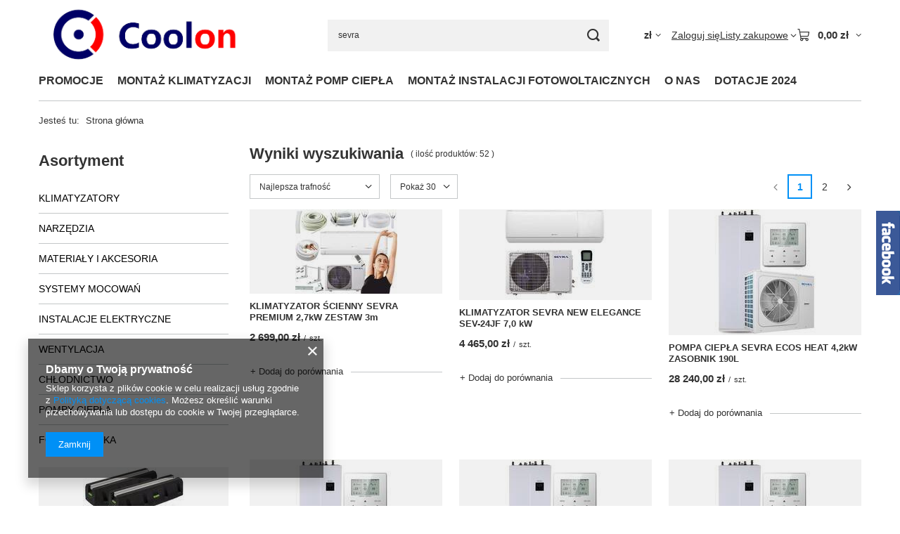

--- FILE ---
content_type: text/html; charset=utf-8
request_url: https://coolon.pl/search.php?text=sevra
body_size: 21734
content:
<!DOCTYPE html>
<html lang="pl" class="--vat --gross " ><head><link rel="preload" as="image" fetchpriority="high" media="(max-width: 420px)" href="/hpeciai/647dfa5b42c24cd7af242f9479ccc88a/pol_is_KLIMATYZATOR-SCIENNY-SEVRA-PREMIUM-2-7kW-ZESTAW-3m-40902jpg"><link rel="preload" as="image" fetchpriority="high" media="(min-width: 420.1px)" href="/hpeciai/9138572f7e88e7523c3afcc49e453af1/pol_il_KLIMATYZATOR-SCIENNY-SEVRA-PREMIUM-2-7kW-ZESTAW-3m-40902jpg"><link rel="preload" as="image" fetchpriority="high" media="(max-width: 420px)" href="/hpeciai/f645cadeb20a0f90411f85e891b695ee/pol_is_KLIMATYZATOR-SEVRA-NEW-ELEGANCE-SEV-24JF-7-0-kW-30473jpg"><link rel="preload" as="image" fetchpriority="high" media="(min-width: 420.1px)" href="/hpeciai/3eb8aa3133c24039af2db81ab333397c/pol_il_KLIMATYZATOR-SEVRA-NEW-ELEGANCE-SEV-24JF-7-0-kW-30473jpg"><meta name="viewport" content="initial-scale = 1.0, maximum-scale = 5.0, width=device-width, viewport-fit=cover"><meta http-equiv="Content-Type" content="text/html; charset=utf-8"><meta http-equiv="X-UA-Compatible" content="IE=edge"><title>coolon.pl</title><meta name="keywords" content="Klimatyzacja, Pompa ciepła, Fotowoltaika, Narzędzia, Chłodnictwo, Kaisai, LG, Sevra, AUX"><meta name="description" content=" coolon.pl - klimatyzatory, pompy ciepła, fotowoltaika"><link rel="icon" href="/gfx/pol/favicon.ico"><meta name="theme-color" content="#0090f6"><meta name="msapplication-navbutton-color" content="#0090f6"><meta name="apple-mobile-web-app-status-bar-style" content="#0090f6"><link rel="stylesheet" type="text/css" href="/gfx/pol/search_style.css.gzip?r=1765442354"><script>var app_shop={urls:{prefix:'data="/gfx/'.replace('data="', '')+'pol/',graphql:'/graphql/v1/'},vars:{meta:{viewportContent:'initial-scale = 1.0, maximum-scale = 5.0, width=device-width, viewport-fit=cover'},priceType:'gross',priceTypeVat:true,productDeliveryTimeAndAvailabilityWithBasket:false,geoipCountryCode:'US',fairShopLogo: { enabled: false, image: '/gfx/standards/safe_light.svg'},currency:{id:'PLN',symbol:'zł',country:'pl',format:'###,##0.00',beforeValue:false,space:true,decimalSeparator:',',groupingSeparator:' '},language:{id:'pol',symbol:'pl',name:'Polski'},omnibus:{enabled:true,rebateCodeActivate:false,hidePercentageDiscounts:false,},},txt:{priceTypeText:' brutto',},fn:{},fnrun:{},files:[],graphql:{}};const getCookieByName=(name)=>{const value=`; ${document.cookie}`;const parts = value.split(`; ${name}=`);if(parts.length === 2) return parts.pop().split(';').shift();return false;};if(getCookieByName('freeeshipping_clicked')){document.documentElement.classList.remove('--freeShipping');}if(getCookieByName('rabateCode_clicked')){document.documentElement.classList.remove('--rabateCode');}function hideClosedBars(){const closedBarsArray=JSON.parse(localStorage.getItem('closedBars'))||[];if(closedBarsArray.length){const styleElement=document.createElement('style');styleElement.textContent=`${closedBarsArray.map((el)=>`#${el}`).join(',')}{display:none !important;}`;document.head.appendChild(styleElement);}}hideClosedBars();</script><meta name="robots" content="index,follow"><meta name="rating" content="general"><meta name="Author" content="coolon.pl na bazie IdoSell (www.idosell.com/shop).">
<!-- Begin partytown html or js -->

<script>partytownConfig = ["gtm_web_worker_active"] </script><script>partytown = {
          lib: "/partytown/",
          resolveUrl: function (url, location, type) {
            if (url.pathname.includes("debug/bootstrap")) {
                  const proxyUrl = new URL(`${location?.origin}/proxy/${url.href}`);
                  return proxyUrl;
              }
            if (url.href.search("proxy") === -1 && type === "script" && url.href.includes("facebook")) {
                const proxyUrl = new URL(`${location?.origin}/proxy/${url.href}`);
                return proxyUrl;
            }
            return url;
          },
          forward: [["dataLayer.push", { preserveBehavior: true }] , ""],
        }; window?.partytownCallback?.();</script><script>const t={preserveBehavior:!1},e=e=>{if("string"==typeof e)return[e,t];const[n,r=t]=e;return[n,{...t,...r}]},n=Object.freeze((t=>{const e=new Set;let n=[];do{Object.getOwnPropertyNames(n).forEach((t=>{"function"==typeof n[t]&&e.add(t)}))}while((n=Object.getPrototypeOf(n))!==Object.prototype);return Array.from(e)})());!function(t,r,o,i,a,s,c,d,l,p,u=t,f){function h(){f||(f=1,"/"==(c=(s.lib||"/~partytown/")+(s.debug?"debug/":""))[0]&&(l=r.querySelectorAll('script[type="text/partytown"]'),i!=t?i.dispatchEvent(new CustomEvent("pt1",{detail:t})):(d=setTimeout(v,1e4),r.addEventListener("pt0",w),a?y(1):o.serviceWorker?o.serviceWorker.register(c+(s.swPath||"partytown-sw.js"),{scope:c}).then((function(t){t.active?y():t.installing&&t.installing.addEventListener("statechange",(function(t){"activated"==t.target.state&&y()}))}),console.error):v())))}function y(e){p=r.createElement(e?"script":"iframe"),t._pttab=Date.now(),e||(p.style.display="block",p.style.width="0",p.style.height="0",p.style.border="0",p.style.visibility="hidden",p.setAttribute("aria-hidden",!0)),p.src=c+"partytown-"+(e?"atomics.js?v=0.10.1":"sandbox-sw.html?"+t._pttab),r.querySelector(s.sandboxParent||"body").appendChild(p)}function v(n,o){for(w(),i==t&&(s.forward||[]).map((function(n){const[r]=e(n);delete t[r.split(".")[0]]})),n=0;n<l.length;n++)(o=r.createElement("script")).innerHTML=l[n].innerHTML,o.nonce=s.nonce,r.head.appendChild(o);p&&p.parentNode.removeChild(p)}function w(){clearTimeout(d)}s=t.partytown||{},i==t&&(s.forward||[]).map((function(r){const[o,{preserveBehavior:i}]=e(r);u=t,o.split(".").map((function(e,r,o){var a;u=u[o[r]]=r+1<o.length?u[o[r]]||(a=o[r+1],n.includes(a)?[]:{}):(()=>{let e=null;if(i){const{methodOrProperty:n,thisObject:r}=((t,e)=>{let n=t;for(let t=0;t<e.length-1;t+=1)n=n[e[t]];return{thisObject:n,methodOrProperty:e.length>0?n[e[e.length-1]]:void 0}})(t,o);"function"==typeof n&&(e=(...t)=>n.apply(r,...t))}return function(){let n;return e&&(n=e(arguments)),(t._ptf=t._ptf||[]).push(o,arguments),n}})()}))})),"complete"==r.readyState?h():(t.addEventListener("DOMContentLoaded",h),t.addEventListener("load",h))}(window,document,navigator,top,window.crossOriginIsolated);</script>

<!-- End partytown html or js -->

<!-- Begin LoginOptions html -->

<style>
#client_new_social .service_item[data-name="service_Apple"]:before, 
#cookie_login_social_more .service_item[data-name="service_Apple"]:before,
.oscop_contact .oscop_login__service[data-service="Apple"]:before {
    display: block;
    height: 2.6rem;
    content: url('/gfx/standards/apple.svg?r=1743165583');
}
.oscop_contact .oscop_login__service[data-service="Apple"]:before {
    height: auto;
    transform: scale(0.8);
}
#client_new_social .service_item[data-name="service_Apple"]:has(img.service_icon):before,
#cookie_login_social_more .service_item[data-name="service_Apple"]:has(img.service_icon):before,
.oscop_contact .oscop_login__service[data-service="Apple"]:has(img.service_icon):before {
    display: none;
}
</style>

<!-- End LoginOptions html -->

<!-- Open Graph -->
<meta property="og:type" content="website"><meta property="og:url" content="https://coolon.pl/search.php?text=sevra
"><meta property="og:title" content="coolon.pl"><meta property="og:description" content="coolon.pl - klimatyzatory, pompy ciepła, fotowoltaika"><meta property="og:site_name" content="coolon.pl"><meta property="og:locale" content="pl_PL"><meta property="og:image" content="https://coolon.pl/hpeciai/e907b1c90bd54cb29ea9020bc9e6403c/pol_pl_KLIMATYZATOR-SCIENNY-SEVRA-PREMIUM-2-7kW-ZESTAW-3m-40902_1.jpg"><meta property="og:image:width" content="250"><meta property="og:image:height" content="208"><link rel="manifest" href="https://coolon.pl/data/include/pwa/2/manifest.json?t=3"><meta name="apple-mobile-web-app-capable" content="yes"><meta name="apple-mobile-web-app-status-bar-style" content="black"><meta name="apple-mobile-web-app-title" content="coolon.pl"><link rel="apple-touch-icon" href="/data/include/pwa/2/icon-128.png"><link rel="apple-touch-startup-image" href="/data/include/pwa/2/logo-512.png" /><meta name="msapplication-TileImage" content="/data/include/pwa/2/icon-144.png"><meta name="msapplication-TileColor" content="#2F3BA2"><meta name="msapplication-starturl" content="/"><script type="application/javascript">var _adblock = true;</script><script async src="/data/include/advertising.js"></script><script type="application/javascript">var statusPWA = {
                online: {
                    txt: "Połączono z internetem",
                    bg: "#5fa341"
                },
                offline: {
                    txt: "Brak połączenia z internetem",
                    bg: "#eb5467"
                }
            }</script><script async type="application/javascript" src="/ajax/js/pwa_online_bar.js?v=1&r=6"></script><script >
window.dataLayer = window.dataLayer || [];
window.gtag = function gtag() {
dataLayer.push(arguments);
}
gtag('consent', 'default', {
'ad_storage': 'denied',
'analytics_storage': 'denied',
'ad_personalization': 'denied',
'ad_user_data': 'denied',
'wait_for_update': 500
});

gtag('set', 'ads_data_redaction', true);
</script><script  class='google_consent_mode_update'>
gtag('consent', 'update', {
'ad_storage': 'granted',
'analytics_storage': 'granted',
'ad_personalization': 'granted',
'ad_user_data': 'granted'
});
</script>
<!-- End Open Graph -->
<link rel="next" href="https://coolon.pl/search.php?text=sevra&amp;counter=1"/>
<link rel="canonical" href="https://coolon.pl/search.php?text=sevra" />
            <!-- Google Tag Manager -->
                    <script >(function(w,d,s,l,i){w[l]=w[l]||[];w[l].push({'gtm.start':
                    new Date().getTime(),event:'gtm.js'});var f=d.getElementsByTagName(s)[0],
                    j=d.createElement(s),dl=l!='dataLayer'?'&l='+l:'';j.async=true;j.src=
                    'https://www.googletagmanager.com/gtm.js?id='+i+dl;f.parentNode.insertBefore(j,f);
                    })(window,document,'script','dataLayer','GTM-KDV682ZN');</script>
            <!-- End Google Tag Manager --></head><body><div id="container" class="search_page container max-width-1200"><header class=" commercial_banner"><script class="ajaxLoad">app_shop.vars.vat_registered="true";app_shop.vars.currency_format="###,##0.00";app_shop.vars.currency_before_value=false;app_shop.vars.currency_space=true;app_shop.vars.symbol="zł";app_shop.vars.id="PLN";app_shop.vars.baseurl="http://coolon.pl/";app_shop.vars.sslurl="https://coolon.pl/";app_shop.vars.curr_url="%2Fsearch.php%3Ftext%3Dsevra";var currency_decimal_separator=',';var currency_grouping_separator=' ';app_shop.vars.blacklist_extension=["exe","com","swf","js","php"];app_shop.vars.blacklist_mime=["application/javascript","application/octet-stream","message/http","text/javascript","application/x-deb","application/x-javascript","application/x-shockwave-flash","application/x-msdownload"];app_shop.urls.contact="/contact-pol.html";</script><div id="viewType" style="display:none"></div><div id="menu_skip" class="menu_skip"><a href="#layout" class="btn --outline --medium menu_skip__link --layout">Przejdź do zawartości strony</a><a href="#menu_categories" class="btn --outline --medium menu_skip__link --menu">Przejdź do kategorii</a></div><div id="logo" class="d-flex align-items-center" data-bg="/data/gfx/mask/pol/top_2_big.png"><a href="https://coolon.iai-shop.com/" target="_self" aria-label="Logo sklepu"><img src="/data/gfx/mask/pol/logo_2_big.png" alt="" width="643" height="199"></a></div><form action="https://coolon.pl/search.php" method="get" id="menu_search" class="menu_search"><a href="#showSearchForm" class="menu_search__mobile" aria-label="Szukaj"></a><div class="menu_search__block"><div class="menu_search__item --input"><input class="menu_search__input" type="text" name="text" autocomplete="off" placeholder="sevra" aria-label="Wpisz czego szukasz" value="sevra"><button class="menu_search__submit" type="submit" aria-label="Szukaj"></button></div><div class="menu_search__item --results search_result"></div></div></form><div id="menu_top" class="menu_top"><div id="menu_settings" class="align-items-center justify-content-center justify-content-lg-end"><div class="open_trigger hover__wrapper --hover_touch" tabindex="0" aria-label="Kliknij, aby zmienić walutę, kraj dostawy"><span class="d-none d-md-inline-block flag_txt">zł</span><i class="icon-angle-down d-none d-md-inline-block"></i><form class="hover__element --right" action="https://coolon.pl/settings.php" method="post"><ul><li><div class="form-group"><span for="menu_settings_curr">Waluta</span><div class="select-after"><select class="form-control" name="curr" id="menu_settings_curr" aria-label="Waluta"><option value="PLN" selected>zł</option><option value="RON">RON (1 zł = 0.9494RON)
																</option><option value="HUF">Ft (1 zł = 0.5995Ft)
																</option><option value="BGN">BGN (1 zł = 0.4473BGN)
																</option></select></div></div><div class="form-group"><span for="menu_settings_country">Dostawa do</span><div class="select-after"><select class="form-control" name="country" id="menu_settings_country" aria-label="Dostawa do"><option value="1143020057">Francja</option><option value="1143020083">Irlandia</option><option value="1143020143">Niemcy</option><option selected value="1143020003">Polska</option><option value="1143020186">Stany Zjednoczone</option><option value="1143020218">Wielka Brytania</option><option value="1143020220">Włochy</option></select></div></div></li><li class="buttons"><button class="btn --solid --large" type="submit">
									Zastosuj zmiany
								</button></li></ul></form></div></div><div class="account_links"><a class="account_links__item" href="https://coolon.pl/login.php"><span class="account_links__text --logged-out">Zaloguj się</span></a></div><div class="shopping_list_top hover__wrapper" data-empty="true"><a href="https://coolon.pl/pl/shoppinglist/" class="wishlist_link slt_link --empty" aria-label="Listy zakupowe"><span class="slt_link__text">Listy zakupowe</span></a><div class="slt_lists hover__element"><ul class="slt_lists__nav"><li class="slt_lists__nav_item" data-list_skeleton="true" data-list_id="true" data-shared="true"><a href="#" class="slt_lists__nav_link" data-list_href="true"><span class="slt_lists__nav_name" data-list_name="true"></span><span class="slt_lists__count" data-list_count="true">0</span></a></li><li class="slt_lists__nav_item --empty"><a class="slt_lists__nav_link --empty" href="https://coolon.pl/pl/shoppinglist/"><span class="slt_lists__nav_name" data-list_name="true">Lista zakupowa</span><span class="slt_lists__count" data-list_count="true">0</span></a></li></ul></div></div><div id="menu_basket" class="top_basket hover__wrapper --skeleton --mobile_hide"><a class="top_basket__sub" title="Przejdź do koszyka" href="/basketedit.php" aria-label="Wartość koszyka: 0,00 zł"><span class="badge badge-info"></span><strong class="top_basket__price">0,00 zł</strong></a><div class="top_basket__express_checkout_container"><express-checkout type="basket"></express-checkout></div><script>
        app_shop.vars.cache_html = true;
      </script><div class="top_basket__details hover__element --skeleton"><div class="top_basket__skeleton --name"></div><div class="top_basket__skeleton --product"></div><div class="top_basket__skeleton --product"></div><div class="top_basket__skeleton --product --last"></div><div class="top_basket__skeleton --sep"></div><div class="top_basket__skeleton --summary"></div></div></div><template id="top_basket_product"><div class="top_basket__product"><a class="top_basket__img" title=""><picture><source type="image/webp" srcset=""></source><img src="" alt=""></picture></a><a class="top_basket__link" title=""></a><div class="top_basket__prices"><span class="top_basket__price"></span><span class="top_basket__unit"></span><span class="top_basket__vat"></span></div></div></template><template id="top_basket_summary"><div class="top_basket__summary_shipping_free"><span class="top_basket__summary_label --freeshipping_limit">Do darmowej dostawy brakuje <span class="top_basket__summary_value"></span></span><span class="progress_bar"><span class="progress_bar__value"></span></span></div><div class="top_basket__summary_item --worth"><span class="top_basket__summary_label">Wartość zamówienia:</span><b class="top_basket__summary_value"></b></div><div class="top_basket__summary_item --shipping"><span class="top_basket__summary_label">Koszt przesyłki:</span><b class="top_basket__summary_value"></b></div><div class="top_basket__buttons"><a class="btn --solid --large" data-ec-class="btn --outline --large" title="Przejdź do koszyka" href="/basketedit.php">
        Przejdź do koszyka
      </a><div id="top_basket__express_checkout_placeholder"></div></div></template><template id="top_basket_details"><div class="top_basket__details hover__element"><div class="top_basket__details_sub"><div class="headline"><span class="headline__name">Twój koszyk (<span class="top_basket__count"></span>)</span></div><div class="top_basket__products"></div><div class="top_basket__summary"></div></div></div></template></div><nav id="menu_categories3" class="wide"><button type="button" class="navbar-toggler" aria-label="Menu"><i class="icon-reorder"></i></button><div class="navbar-collapse" id="menu_navbar3"><ul class="navbar-nav mx-md-n2"><li class="nav-item"><span class="nav-link-wrapper"><a  href="/search.php?promo=y" target="_self" title="PROMOCJE" class="nav-link --l1" >PROMOCJE</a></span></li><li class="nav-item"><span class="nav-link-wrapper"><a  href="/Projekt-i-wycena-klimatyzacji-cabout-pol-21.html" target="_self" title=" MONTAŻ KLIMATYZACJI " class="nav-link --l1" > MONTAŻ KLIMATYZACJI </a></span></li><li class="nav-item"><span class="nav-link-wrapper"><a  href=" https://coolon.pl/Projekt-i-wycena-pomp-ciepla-cabout-pol-25.html" target="_self" title=" MONTAŻ POMP CIEPŁA" class="nav-link --l1" > MONTAŻ POMP CIEPŁA</a></span></li><li class="nav-item"><span class="nav-link-wrapper"><a  href="https://coolon.pl/Projekt-i-wycena-instalacji-fotowoltaicznych-cabout-pol-26.html" target="_self" title="MONTAŻ INSTALACJI FOTOWOLTAICZNYCH" class="nav-link --l1" >MONTAŻ INSTALACJI FOTOWOLTAICZNYCH</a></span></li><li class="nav-item"><span class="nav-link-wrapper"><a  href="/O-nas-cabout-pol-20.html" target="_self" title="O NAS" class="nav-link --l1" >O NAS</a></span></li><li class="nav-item"><span class="nav-link-wrapper"><a  href="https://coolon.pl/DOTACJE-2024-cabout-pol-27.html" target="_self" title="DOTACJE 2024" class="nav-link --l1" >DOTACJE 2024</a><button class="nav-link-expand" type="button" aria-label="DOTACJE 2024, Menu"></button></span><ul class="navbar-subnav"><li class="nav-header"><a href="#backLink" class="nav-header__backLink"><i class="icon-angle-left"></i></a><a  href="https://coolon.pl/DOTACJE-2024-cabout-pol-27.html" target="_self" title="DOTACJE 2024" class="nav-link --l1" >DOTACJE 2024</a></li><li class="nav-item empty"><a  href="https://coolon.pl/Moj-Prad-cabout-pol-28.html" target="_self" title="MÓJ PRĄD" class="nav-link --l2" >MÓJ PRĄD</a></li><li class="nav-item empty"><a  href="https://coolon.pl/Program-Czyste-Powietrze-cabout-pol-27.html" target="_self" title="CZYSTE POWIETRZE" class="nav-link --l2" >CZYSTE POWIETRZE</a></li></ul></li></ul></div></nav><div id="breadcrumbs" class="breadcrumbs"><div class="back_button"><button id="back_button"><i class="icon-angle-left"></i> Wstecz</button></div><nav class="list_wrapper" aria-label="Nawigacja okruszkowa"><ol><li><span>Jesteś tu:  </span></li><li class="bc-main"><span><a href="/">Strona główna</a></span></li></ol></nav></div></header><div id="layout" class="row clearfix"><aside class="col-md-3 col-xl-2" aria-label="Kategorie, filtry i strefy produktowe"><section class="shopping_list_menu"><div class="shopping_list_menu__block --lists slm_lists" data-empty="true"><a href="#showShoppingLists" class="slm_lists__label">Listy zakupowe</a><ul class="slm_lists__nav"><li class="slm_lists__nav_item" data-list_skeleton="true" data-list_id="true" data-shared="true"><a href="#" class="slm_lists__nav_link" data-list_href="true"><span class="slm_lists__nav_name" data-list_name="true"></span><span class="slm_lists__count" data-list_count="true">0</span></a></li><li class="slm_lists__nav_header"><a href="#hidehoppingLists" class="slm_lists__label"><span class="sr-only">Wróć</span>Listy zakupowe</a></li><li class="slm_lists__nav_item --empty"><a class="slm_lists__nav_link --empty" href="https://coolon.pl/pl/shoppinglist/"><span class="slm_lists__nav_name" data-list_name="true">Lista zakupowa</span><span class="sr-only">ilość produktów: </span><span class="slm_lists__count" data-list_count="true">0</span></a></li></ul><a href="#manage" class="slm_lists__manage d-none align-items-center d-md-flex">Zarządzaj listami</a></div><div class="shopping_list_menu__block --bought slm_bought"><a class="slm_bought__link d-flex" href="https://coolon.pl/products-bought.php">
				Lista dotychczas zamówionych produktów
			</a></div><div class="shopping_list_menu__block --info slm_info"><strong class="slm_info__label d-block mb-3">Jak działa lista zakupowa?</strong><ul class="slm_info__list"><li class="slm_info__list_item d-flex mb-3">
					Po zalogowaniu możesz umieścić i przechowywać na liście zakupowej dowolną liczbę produktów nieskończenie długo.
				</li><li class="slm_info__list_item d-flex mb-3">
					Dodanie produktu do listy zakupowej nie oznacza automatycznie jego rezerwacji.
				</li><li class="slm_info__list_item d-flex mb-3">
					Dla niezalogowanych klientów lista zakupowa przechowywana jest do momentu wygaśnięcia sesji (około 24h).
				</li></ul></div></section><div id="mobileCategories" class="mobileCategories"><div class="mobileCategories__item --menu"><button type="button" class="mobileCategories__link --active" data-ids="#menu_search,.shopping_list_menu,#menu_search,#menu_navbar,#menu_navbar3, #menu_blog">
                            Menu
                        </button></div><div class="mobileCategories__item --account"><button type="button" class="mobileCategories__link" data-ids="#menu_contact,#login_menu_block">
                            Konto
                        </button></div><div class="mobileCategories__item --settings"><button type="button" class="mobileCategories__link" data-ids="#menu_settings">
                                Ustawienia
                            </button></div></div><div class="setMobileGrid" data-item="#menu_navbar"></div><div class="setMobileGrid" data-item="#menu_navbar3" data-ismenu1="true"></div><div class="setMobileGrid" data-item="#menu_blog"></div><div class="login_menu_block d-lg-none" id="login_menu_block"><a class="sign_in_link" href="/login.php" title=""><i class="icon-user"></i><span>Zaloguj się</span></a><a class="registration_link" href="https://coolon.pl/client-new.php?register"><i class="icon-lock"></i><span>Zarejestruj się</span></a><a class="order_status_link" href="/order-open.php" title=""><i class="icon-globe"></i><span>Sprawdź status zamówienia</span></a></div><div class="setMobileGrid" data-item="#menu_contact"></div><div class="setMobileGrid" data-item="#menu_settings"></div><nav id="menu_categories" class="col-md-12 px-0" aria-label="Kategorie główne"><h2 class="big_label"><a href="/categories.php" title="Kliknij, by zobaczyć wszystkie kategorie">Asortyment</a></h2><button type="button" class="navbar-toggler" aria-label="Menu"><i class="icon-reorder"></i></button><div class="navbar-collapse" id="menu_navbar"><ul class="navbar-nav"><li class="nav-item"><a  href="/pol_m_KLIMATYZATORY-624.html" target="_self" title="KLIMATYZATORY" class="nav-link" >KLIMATYZATORY</a><ul class="navbar-subnav"><li class="nav-header"><a href="#backLink" class="nav-header__backLink"><i class="icon-angle-left"></i></a><a  href="/pol_m_KLIMATYZATORY-624.html" target="_self" title="KLIMATYZATORY" class="nav-link" >KLIMATYZATORY</a></li><li class="nav-item"><a  href="/pol_m_KLIMATYZATORY_Kimatyzatory-Split-689.html" target="_self" title="Kimatyzatory Split" class="nav-link" >Kimatyzatory Split</a><ul class="navbar-subsubnav"><li class="nav-header"><a href="#backLink" class="nav-header__backLink"><i class="icon-angle-left"></i></a><a  href="/pol_m_KLIMATYZATORY_Kimatyzatory-Split-689.html" target="_self" title="Kimatyzatory Split" class="nav-link" >Kimatyzatory Split</a></li><li class="nav-item"><a  href="/pol_m_KLIMATYZATORY_Kimatyzatory-Split_Nascienne-692.html" target="_self" title="Naścienne" class="nav-link" >Naścienne</a></li><li class="nav-item"><a  href="/pol_m_KLIMATYZATORY_Kimatyzatory-Split_Kasetonowe-693.html" target="_self" title="Kasetonowe" class="nav-link" >Kasetonowe</a></li><li class="nav-item"><a  href="/pol_m_KLIMATYZATORY_Kimatyzatory-Split_Przypodlogowo-podsufitowe-694.html" target="_self" title="Przypodłogowo-podsufitowe" class="nav-link" >Przypodłogowo-podsufitowe</a></li><li class="nav-item"><a  href="/pol_m_KLIMATYZATORY_Kimatyzatory-Split_Tunelowe-695.html" target="_self" title="Tunelowe" class="nav-link" >Tunelowe</a></li><li class="nav-item"><a  href="/pol_m_KLIMATYZATORY_Kimatyzatory-Split_Konsolowe-1211.html" target="_self" title="Konsolowe" class="nav-link" >Konsolowe</a></li></ul></li><li class="nav-item"><a  href="/pol_m_KLIMATYZATORY_Klimatyzatory-Multi-Split-690.html" target="_self" title="Klimatyzatory Multi-Split" class="nav-link" >Klimatyzatory Multi-Split</a><ul class="navbar-subsubnav"><li class="nav-header"><a href="#backLink" class="nav-header__backLink"><i class="icon-angle-left"></i></a><a  href="/pol_m_KLIMATYZATORY_Klimatyzatory-Multi-Split-690.html" target="_self" title="Klimatyzatory Multi-Split" class="nav-link" >Klimatyzatory Multi-Split</a></li><li class="nav-item"><a  href="/pol_m_KLIMATYZATORY_Klimatyzatory-Multi-Split_Multi-split-zestawy-1141.html" target="_self" title="Multi-split zestawy" class="nav-link" >Multi-split zestawy</a></li><li class="nav-item"><a  href="/pol_m_KLIMATYZATORY_Klimatyzatory-Multi-Split_Jednostki-wewnetrzne-1139.html" target="_self" title="Jednostki wewnętrzne" class="nav-link" >Jednostki wewnętrzne</a></li><li class="nav-item"><a  href="/pol_m_KLIMATYZATORY_Klimatyzatory-Multi-Split_Jednostki-zewnetrzne-1140.html" target="_self" title="Jednostki zewnętrzne" class="nav-link" >Jednostki zewnętrzne</a></li></ul></li><li class="nav-item"><a  href="/pol_m_KLIMATYZATORY_Klimatyzatory-przenosne-691.html" target="_self" title="Klimatyzatory przenośne" class="nav-link" >Klimatyzatory przenośne</a></li><li class="nav-item"><a  href="/pol_m_KLIMATYZATORY_Akcesoria-1224.html" target="_self" title="Akcesoria" class="nav-link" >Akcesoria</a></li></ul></li><li class="nav-item"><a  href="/pol_m_NARZEDZIA-626.html" target="_self" title="NARZĘDZIA" class="nav-link" >NARZĘDZIA</a><ul class="navbar-subnav"><li class="nav-header"><a href="#backLink" class="nav-header__backLink"><i class="icon-angle-left"></i></a><a  href="/pol_m_NARZEDZIA-626.html" target="_self" title="NARZĘDZIA" class="nav-link" >NARZĘDZIA</a></li><li class="nav-item"><a  href="/pol_m_NARZEDZIA_Narzedzia-serwisowe-627.html" target="_self" title="Narzędzia serwisowe" class="nav-link" >Narzędzia serwisowe</a></li><li class="nav-item"><a  href="/pol_m_NARZEDZIA_Narzedzia-pomiarowe-628.html" target="_self" title="Narzędzia pomiarowe" class="nav-link" >Narzędzia pomiarowe</a></li><li class="nav-item"><a  href="/pol_m_NARZEDZIA_Pompy-prozniowe-630.html" target="_self" title="Pompy próżniowe" class="nav-link" >Pompy próżniowe</a></li><li class="nav-item"><a  href="/pol_m_NARZEDZIA_Narzedzia-do-certyfikatu-F-Gazego-631.html" target="_self" title="Narzędzia do certyfikatu F-Gazego" class="nav-link" >Narzędzia do certyfikatu F-Gazego</a></li><li class="nav-item"><a  href="/pol_m_NARZEDZIA_Zestawy-narzedzi-632.html" target="_self" title="Zestawy narzędzi" class="nav-link" >Zestawy narzędzi</a></li></ul></li><li class="nav-item"><a  href="/pol_m_MATERIALY-I-AKCESORIA-633.html" target="_self" title="MATERIAŁY I AKCESORIA" class="nav-link" >MATERIAŁY I AKCESORIA</a><ul class="navbar-subnav"><li class="nav-header"><a href="#backLink" class="nav-header__backLink"><i class="icon-angle-left"></i></a><a  href="/pol_m_MATERIALY-I-AKCESORIA-633.html" target="_self" title="MATERIAŁY I AKCESORIA" class="nav-link" >MATERIAŁY I AKCESORIA</a></li><li class="nav-item"><a  href="/pol_m_MATERIALY-I-AKCESORIA_Akcesoria-montazowe-634.html" target="_self" title="Akcesoria montażowe" class="nav-link" >Akcesoria montażowe</a><ul class="navbar-subsubnav"><li class="nav-header"><a href="#backLink" class="nav-header__backLink"><i class="icon-angle-left"></i></a><a  href="/pol_m_MATERIALY-I-AKCESORIA_Akcesoria-montazowe-634.html" target="_self" title="Akcesoria montażowe" class="nav-link" >Akcesoria montażowe</a></li><li class="nav-item"><a  href="/pol_m_MATERIALY-I-AKCESORIA_Akcesoria-montazowe_Akcesoria-do-skroplin-671.html" target="_self" title="Akcesoria do skroplin" class="nav-link" >Akcesoria do skroplin</a></li><li class="nav-item"><a  href="/pol_m_MATERIALY-I-AKCESORIA_Akcesoria-montazowe_Rury-miedziane-w-otulinie-675.html" target="_self" title="Rury miedziane w otulinie" class="nav-link" >Rury miedziane w otulinie</a></li><li class="nav-item"><a  href="/pol_m_MATERIALY-I-AKCESORIA_Akcesoria-montazowe_Rury-miedziane-bez-otuliny-1168.html" target="_self" title="Rury miedziane bez otuliny" class="nav-link" >Rury miedziane bez otuliny</a></li><li class="nav-item"><a  href="/pol_m_MATERIALY-I-AKCESORIA_Akcesoria-montazowe_Zlaczki-i-akcesoria-mosiezne-676.html" target="_self" title="Złączki i akcesoria mosiężne" class="nav-link" >Złączki i akcesoria mosiężne</a></li><li class="nav-item"><a  href="/pol_m_MATERIALY-I-AKCESORIA_Akcesoria-montazowe_Korytka-i-akcesoria-677.html" target="_self" title="Korytka i akcesoria." class="nav-link" >Korytka i akcesoria.</a></li><li class="nav-item"><a  href="/pol_m_MATERIALY-I-AKCESORIA_Akcesoria-montazowe_Wsporniki-i-podstawy-678.html" target="_self" title="Wsporniki i podstawy." class="nav-link" >Wsporniki i podstawy.</a></li><li class="nav-item"><a  href="/pol_m_MATERIALY-I-AKCESORIA_Akcesoria-montazowe_Zestawy-instalacyjne-688.html" target="_self" title="Zestawy instalacyjne" class="nav-link" >Zestawy instalacyjne</a></li><li class="nav-item"><a  href="/pol_m_MATERIALY-I-AKCESORIA_Akcesoria-montazowe_Przewody-elektryczne-716.html" target="_self" title="Przewody elektryczne" class="nav-link" >Przewody elektryczne</a></li><li class="nav-item"><a  href="/pol_m_MATERIALY-I-AKCESORIA_Akcesoria-montazowe_Akcesoria-do-rur-1208.html" target="_self" title="Akcesoria do rur" class="nav-link" >Akcesoria do rur</a></li></ul></li></ul></li><li class="nav-item"><a  href="/pol_m_SYSTEMY-MOCOWAN-1148.html" target="_self" title="SYSTEMY MOCOWAŃ" class="nav-link" >SYSTEMY MOCOWAŃ</a><ul class="navbar-subnav"><li class="nav-header"><a href="#backLink" class="nav-header__backLink"><i class="icon-angle-left"></i></a><a  href="/pol_m_SYSTEMY-MOCOWAN-1148.html" target="_self" title="SYSTEMY MOCOWAŃ" class="nav-link" >SYSTEMY MOCOWAŃ</a></li><li class="nav-item"><a  href="/pol_m_SYSTEMY-MOCOWAN_Wkrety-1149.html" target="_self" title="Wkręty" class="nav-link" >Wkręty</a></li><li class="nav-item"><a  href="/pol_m_SYSTEMY-MOCOWAN_Kolki-montazowe-1150.html" target="_self" title="Kołki montażowe" class="nav-link" >Kołki montażowe</a></li></ul></li><li class="nav-item"><a  href="/pol_m_INSTALACJE-ELEKTRYCZNE-639.html" target="_self" title="INSTALACJE ELEKTRYCZNE" class="nav-link" >INSTALACJE ELEKTRYCZNE</a><ul class="navbar-subnav"><li class="nav-header"><a href="#backLink" class="nav-header__backLink"><i class="icon-angle-left"></i></a><a  href="/pol_m_INSTALACJE-ELEKTRYCZNE-639.html" target="_self" title="INSTALACJE ELEKTRYCZNE" class="nav-link" >INSTALACJE ELEKTRYCZNE</a></li><li class="nav-item"><a  href="/pol_m_INSTALACJE-ELEKTRYCZNE_Przewody-elektryczne-640.html" target="_self" title="Przewody elektryczne" class="nav-link" >Przewody elektryczne</a></li><li class="nav-item"><a  href="/pol_m_INSTALACJE-ELEKTRYCZNE_Zlaczki-elektryczne-642.html" target="_self" title="Złączki elektryczne" class="nav-link" >Złączki elektryczne</a></li><li class="nav-item"><a  href="/pol_m_INSTALACJE-ELEKTRYCZNE_Akcesoria-elektryczne-643.html" target="_self" title="Akcesoria elektryczne" class="nav-link" >Akcesoria elektryczne</a></li><li class="nav-item"><a  href="/pol_m_INSTALACJE-ELEKTRYCZNE_Szyny-laczeniowe-1159.html" target="_self" title="Szyny łączeniowe" class="nav-link" >Szyny łączeniowe</a></li></ul></li><li class="nav-item"><a  href="/pol_m_WENTYLACJA-644.html" target="_self" title="WENTYLACJA" class="nav-link" >WENTYLACJA</a><ul class="navbar-subnav"><li class="nav-header"><a href="#backLink" class="nav-header__backLink"><i class="icon-angle-left"></i></a><a  href="/pol_m_WENTYLACJA-644.html" target="_self" title="WENTYLACJA" class="nav-link" >WENTYLACJA</a></li><li class="nav-item"><a  href="/pol_m_WENTYLACJA_Korytka-i-ksztaltki-wentylacyjne-645.html" target="_self" title="Korytka i kształtki wentylacyjne" class="nav-link" >Korytka i kształtki wentylacyjne</a></li></ul></li><li class="nav-item"><a  href="/pol_m_CHLODNICTWO-647.html" target="_self" title="CHŁODNICTWO" class="nav-link" >CHŁODNICTWO</a><ul class="navbar-subnav"><li class="nav-header"><a href="#backLink" class="nav-header__backLink"><i class="icon-angle-left"></i></a><a  href="/pol_m_CHLODNICTWO-647.html" target="_self" title="CHŁODNICTWO" class="nav-link" >CHŁODNICTWO</a></li><li class="nav-item"><a  href="/pol_m_CHLODNICTWO_Tasmy-izolacyjne-660.html" target="_self" title="Taśmy izolacyjne" class="nav-link" >Taśmy izolacyjne</a></li></ul></li><li class="nav-item"><a  href="/pol_m_POMPY-CIEPLA-665.html" target="_self" title="POMPY CIEPŁA" class="nav-link" >POMPY CIEPŁA</a><ul class="navbar-subnav"><li class="nav-header"><a href="#backLink" class="nav-header__backLink"><i class="icon-angle-left"></i></a><a  href="/pol_m_POMPY-CIEPLA-665.html" target="_self" title="POMPY CIEPŁA" class="nav-link" >POMPY CIEPŁA</a></li><li class="nav-item"><a  href="/pol_m_POMPY-CIEPLA_Split-666.html" target="_self" title="Split" class="nav-link" >Split</a></li><li class="nav-item"><a  href="/pol_m_POMPY-CIEPLA_Monoblock-667.html" target="_self" title="Monoblock" class="nav-link" >Monoblock</a></li><li class="nav-item"><a  href="/pol_m_POMPY-CIEPLA_Multi-Split-1151.html" target="_self" title="Multi Split" class="nav-link" >Multi Split</a></li><li class="nav-item"><a  href="/pol_m_POMPY-CIEPLA_Akcesoria-montazowe-1185.html" target="_self" title="Akcesoria montażowe" class="nav-link" >Akcesoria montażowe</a></li></ul></li><li class="nav-item"><a  href="/pol_m_FOTOWOLTAIKA-668.html" target="_self" title="FOTOWOLTAIKA" class="nav-link" >FOTOWOLTAIKA</a><ul class="navbar-subnav"><li class="nav-header"><a href="#backLink" class="nav-header__backLink"><i class="icon-angle-left"></i></a><a  href="/pol_m_FOTOWOLTAIKA-668.html" target="_self" title="FOTOWOLTAIKA" class="nav-link" >FOTOWOLTAIKA</a></li><li class="nav-item"><a  href="/pol_m_FOTOWOLTAIKA_Akcesoria-montazowe-669.html" target="_self" title="Akcesoria montażowe" class="nav-link" >Akcesoria montażowe</a><ul class="navbar-subsubnav"><li class="nav-header"><a href="#backLink" class="nav-header__backLink"><i class="icon-angle-left"></i></a><a  href="/pol_m_FOTOWOLTAIKA_Akcesoria-montazowe-669.html" target="_self" title="Akcesoria montażowe" class="nav-link" >Akcesoria montażowe</a></li><li class="nav-item"><a  href="/pol_m_FOTOWOLTAIKA_Akcesoria-montazowe_Przewody-i-akcesoria-MC4-1145.html" target="_self" title="Przewody i akcesoria MC4" class="nav-link" >Przewody i akcesoria MC4</a></li><li class="nav-item"><a  href="/pol_m_FOTOWOLTAIKA_Akcesoria-montazowe_Sruby-do-mocowan-fotowoltaiki-1166.html" target="_self" title="Śruby do mocowań fotowoltaiki" class="nav-link" >Śruby do mocowań fotowoltaiki</a></li><li class="nav-item"><a  href="/pol_m_FOTOWOLTAIKA_Akcesoria-montazowe_Uchwyty-do-paneli-fotowoltaicznych-1167.html" target="_self" title="Uchwyty do paneli fotowoltaicznych" class="nav-link" >Uchwyty do paneli fotowoltaicznych</a></li></ul></li><li class="nav-item"><a  href="/pol_m_FOTOWOLTAIKA_Zabezpieczenia-DC-1162.html" target="_self" title="Zabezpieczenia DC" class="nav-link" >Zabezpieczenia DC</a></li><li class="nav-item"><a  href="/pol_m_FOTOWOLTAIKA_Elektrownie-fotowoltaiczne-z-montazem-1163.html" target="_self" title="Elektrownie fotowoltaiczne z montażem" class="nav-link" >Elektrownie fotowoltaiczne z montażem</a></li><li class="nav-item"><a  href="/pol_m_FOTOWOLTAIKA_Falowniki-1164.html" target="_self" title="Falowniki" class="nav-link" >Falowniki</a></li><li class="nav-item"><a  href="/pol_m_FOTOWOLTAIKA_Panele-fotowoltaiczne-1165.html" target="_self" title="Panele fotowoltaiczne" class="nav-link" >Panele fotowoltaiczne</a></li></ul></li></ul></div></nav><section id="menu_hotspot_zone1" class="hotspot__wrapper d-none d-md-block" data-pagetype="independentZone" data-zone="1"><div class="hotspot d-none d-md-block skeleton --vertical"><span class="headline"></span><div class="products__wrapper"><div class="products"><div class="product"><span class="product__icon d-flex justify-content-center align-items-center"></span><span class="product__name"></span><div class="product__prices"></div></div><div class="product"><span class="product__icon d-flex justify-content-center align-items-center"></span><span class="product__name"></span><div class="product__prices"></div></div><div class="product"><span class="product__icon d-flex justify-content-center align-items-center"></span><span class="product__name"></span><div class="product__prices"></div></div><div class="product"><span class="product__icon d-flex justify-content-center align-items-center"></span><span class="product__name"></span><div class="product__prices"></div></div></div></div></div><template class="hotspot_wrapper"><div class="hotspot d-none d-md-block --vertical"><h3 class="hotspot__name headline__wrapper"></h3><div class="products__wrapper"><div class="products hotspot__products"></div></div></div></template><template class="hotspot_headline"><span class="headline"><span class="headline__name"></span></span></template><template class="hotspot_link_headline"><a class="headline" tabindex="0"><span class="headline__name"></span></a></template><template class="hotspot_product"><div class="product hotspot__product d-flex flex-column"><div class="product__yousave --hidden"><span class="product__yousave --label"></span><span class="product__yousave --value"></span></div><a class="product__icon d-flex justify-content-center align-items-center" tabindex="-1"><strong class="label_icons --hidden"></strong></a><div class="product__content_wrapper"><a class="product__name" tabindex="0"></a><div class="product__prices mb-auto"><strong class="price --normal --main"><span class="price__sub --hidden"></span><span class="price__range --min --hidden"></span><span class="price__sep --hidden"></span><span class="price__range --max --hidden"></span><span class="price_vat"></span><span class="price_sellby"><span class="price_sellby__sep --hidden"></span><span class="price_sellby__sellby --hidden"></span><span class="price_sellby__unit --hidden"></span></span><span class="price --convert --hidden"></span></strong><span class="price --points --hidden"></span><a class="price --phone --hidden" href="/contact.php" tabindex="-1" title="Kliknij, by przejść do formularza kontaktu">
            Cena na telefon
          </a><span class="price --before-rebate --hidden"></span><span class="price --new-price new_price --hidden"></span><span class="price --omnibus omnibus_price --hidden"></span><span class="price --max --hidden"></span><span class="price --deposit deposit_price --hidden"><span class="deposit_price__label">+ kaucja</span><strong class="deposit_price__value"></strong></span></div></div></div></template><template class="hotspot_opinion"><div class="product__opinion"><div class="opinions_element_confirmed --false"><strong class="opinions_element_confirmed_text">Opinia niepotwierdzona zakupem</strong></div><div class="product__opinion_client --hidden"></div><div class="note"><span><i class="icon-star"></i><i class="icon-star"></i><i class="icon-star"></i><i class="icon-star"></i><i class="icon-star"></i></span><small>
					Ocena: <small class="note_value"></small>/5
				</small></div><div class="product__opinion_content"></div></div></template></section><div id="menu_buttons3" class="mb-4 d-none d-md-block"><div class="menu_button_wrapper"><a target="_self" href="https://coolon.pl/search.php?text=SEVRA" title="SEVRA OD COOLON" aria-label="SEVRA OD COOLON"><picture><source srcset="/data/include/img/links/1711091008_rwd_desktop.jpg?t=1711091008" media="(min-width:979px)" width="450" height="160"></source><source srcset="/data/include/img/links/1711091008_rwd_tablet.jpg?t=1711091008" media="(min-width:757px)" width="450" height="160"></source><img src="/data/include/img/links/1711091008_rwd_mobile.jpg?t=1711091008" width="450" height="160" alt="SEVRA OD COOLON" loading="lazy"></picture></a></div><div class="menu_button_wrapper"><a target="_self" href="https://coolon.pl/search.php?text=AIWA" title="AIWA OD COOLON" aria-label="AIWA OD COOLON"><picture><source srcset="/data/include/img/links/1711090628_rwd_desktop.jpg?t=1711090639" media="(min-width:979px)" width="450" height="160"></source><source srcset="/data/include/img/links/1711090628_rwd_tablet.jpg?t=1711090639" media="(min-width:757px)" width="450" height="160"></source><img src="/data/include/img/links/1711090628_rwd_mobile.jpg?t=1711090639" width="450" height="160" alt="AIWA OD COOLON" loading="lazy"></picture></a></div><div class="menu_button_wrapper"><a target="_self" href="https://coolon.pl/search.php?text=ROTENSO" title="KLIMATYZATORY ROTENSO OD COOLON" aria-label="KLIMATYZATORY ROTENSO OD COOLON"><picture><source srcset="/data/include/img/links/1711038396_rwd_desktop.jpg?t=1715708985" media="(min-width:979px)" width="450" height="160"></source><source srcset="/data/include/img/links/1711038396_rwd_tablet.jpg?t=1715708985" media="(min-width:757px)" width="450" height="160"></source><img src="/data/include/img/links/1711038396_rwd_mobile.jpg?t=1715708985" width="450" height="160" alt="KLIMATYZATORY ROTENSO OD COOLON" loading="lazy"></picture></a></div><div class="menu_button_wrapper"><a target="_self" href="https://coolon.pl/firm-pol-1637934265-Entalpia.html" title="ENTALPIA" aria-label="ENTALPIA"><picture><source srcset="/data/include/img/links/1711032987_rwd_desktop.jpg?t=1711088237" media="(min-width:979px)" width="450" height="160"></source><source srcset="/data/include/img/links/1711032987_rwd_tablet.jpg?t=1711088237" media="(min-width:757px)" width="450" height="160"></source><img src="/data/include/img/links/1711032987_rwd_mobile.jpg?t=1711088237" width="450" height="160" alt="ENTALPIA" loading="lazy"></picture></a></div><div class="menu_button_wrapper"><a target="_self" href="https://coolon.pl/search.php?text=KAISAI" title="KAISAI COOLON" aria-label="KAISAI COOLON"><picture><source srcset="/data/include/img/links/1710918931_rwd_desktop.jpg?t=1711088741" media="(min-width:979px)" width="450" height="160"></source><source srcset="/data/include/img/links/1710918931_rwd_tablet.jpg?t=1711088741" media="(min-width:757px)" width="450" height="160"></source><img src="/data/include/img/links/1710918931_rwd_mobile.jpg?t=1711088741" width="450" height="160" alt="KAISAI COOLON" loading="lazy"></picture></a></div><div class="menu_button_wrapper"><a target="_self" href="https://coolon.pl/firm-pol-1590440128-AUX.html" title="AUX COOLON" aria-label="AUX COOLON"><picture><source srcset="/data/include/img/links/1710918810_rwd_desktop.jpg?t=1711089136" media="(min-width:979px)" width="450" height="160"></source><source srcset="/data/include/img/links/1710918810_rwd_tablet.jpg?t=1711089136" media="(min-width:757px)" width="450" height="160"></source><img src="/data/include/img/links/1710918810_rwd_mobile.jpg?t=1711089136" width="450" height="160" alt="AUX COOLON" loading="lazy"></picture></a></div><div class="menu_button_wrapper"><a target="_self" href="https://coolon.pl/firm-pol-1588706888-MITSUBISHI.html" title="MITSUBISHI COOLON" aria-label="MITSUBISHI COOLON"><picture><source srcset="/data/include/img/links/1710918675_rwd_desktop.jpg?t=1711089683" media="(min-width:979px)" width="450" height="160"></source><source srcset="/data/include/img/links/1710918675_rwd_tablet.jpg?t=1711089683" media="(min-width:757px)" width="450" height="160"></source><img src="/data/include/img/links/1710918675_rwd_mobile.jpg?t=1711089683" width="450" height="160" alt="MITSUBISHI COOLON" loading="lazy"></picture></a></div></div></aside><main id="content" class="col-xl-10 col-md-9 col-12"><section class="search_name"><h1 class="search_name__label headline"><span class="headline__name">
								Wyniki wyszukiwania
							</span></h1><span class="search_name__total">( ilość produktów: <span class="search_name__total_value">52</span> )</span></section><div id="paging_setting_top" class="s_paging"><form class="s_paging__item --sort" action="/settings.php"><select class="s_paging__select --order --small-md" id="select_top_sort" name="sort_order" aria-label="Zmień sortowanie"><option value="relevance-d" class="option_relevance-d" selected>Najlepsza trafność</option><option value="name-a" class="option_name-a">Sortuj po nazwie rosnąco</option><option value="name-d" class="option_name-d">Sortuj po nazwie malejąco</option><option value="price-a" class="option_price-a">Sortuj po cenie rosnąco</option><option value="price-d" class="option_price-d">Sortuj po cenie malejąco</option><option value="date-a" class="option_date-a">Sortuj po dacie rosnąco</option><option value="date-d" class="option_date-d">Sortuj po dacie malejąco</option></select></form><form class="s_paging__item --portions d-none d-md-block" action="/settings.php"><select class="s_paging__select --portions --small-md" id="select_top_portions" name="portions" aria-label="Zmień ilość wyświetlanych produktów"><option value="30" selected>Pokaż 30</option><option value="60">Pokaż 60</option></select></form><ul class="s_paging__item pagination d-flex mb-2 mb-sm-3" aria-label="Nawiguj między stronami"><li class="pagination__element --prev --disabled --button"><span class="pagination__link"></span><span class="pagination__button --prev btn --secondary --solid --icon-left icon-angle-left d-sm-none">Poprzednia strona</span></li><li class="pagination__element --item --active"><span class="pagination__link" aria-current="page">1</span></li><li class="pagination__element --item"><a class="pagination__link" href="/search.php?text=sevra&amp;counter=1">2</a></li><li class="pagination__element --next --button"><a class="pagination__link" href="/search.php?text=sevra&amp;counter=1" aria-label="Następna strona"></a><a class="pagination__button --next btn --secondary --solid --icon-right icon-angle-right d-md-none" href="/search.php?text=sevra&amp;counter=1">Następna strona</a></li></ul></div><div id="menu_compare_product" class="compare pt-2 mb-2 pt-sm-3 mb-sm-3" style="display: none;"><div class="compare__label d-none d-sm-block">Dodane do porównania</div><div class="compare__sub" tabindex="-1"></div><div class="compare__buttons"><a class="compare__button btn --solid --secondary" href="https://coolon.pl/product-compare.php" title="Porównaj wszystkie produkty" target="_blank"><span>Porównaj produkty </span><span class="d-sm-none">(0)</span></a><a class="compare__button --remove btn d-none d-sm-block" href="https://coolon.pl/settings.php?comparers=remove&amp;product=###" title="Usuń wszystkie produkty">
					Usuń produkty
				</a></div><script>var cache_html = true;</script></div><section id="search" class="search products mb-3"><div class="product" data-product_id="40902" data-product_page="0" data-product_first="true"><a class="product__icon d-flex justify-content-center align-items-center" tabindex="-1" data-product-id="40902" href="https://coolon.pl/product-pol-40902-KLIMATYZATOR-SCIENNY-SEVRA-PREMIUM-2-7kW-ZESTAW-3m.html?query_id=1" title="KLIMATYZATOR ŚCIENNY SEVRA PREMIUM 2,7kW ZESTAW 3m"><picture><source media="(max-width: 420px)" srcset="/hpeciai/647dfa5b42c24cd7af242f9479ccc88a/pol_is_KLIMATYZATOR-SCIENNY-SEVRA-PREMIUM-2-7kW-ZESTAW-3m-40902jpg"></source><img alt="KLIMATYZATOR ŚCIENNY SEVRA PREMIUM 2,7kW ZESTAW 3m" src="/hpeciai/9138572f7e88e7523c3afcc49e453af1/pol_il_KLIMATYZATOR-SCIENNY-SEVRA-PREMIUM-2-7kW-ZESTAW-3m-40902jpg"></picture></a><div class="product__content_wrapper"><h2><a class="product__name" tabindex="0" href="https://coolon.pl/product-pol-40902-KLIMATYZATOR-SCIENNY-SEVRA-PREMIUM-2-7kW-ZESTAW-3m.html?query_id=1" title="KLIMATYZATOR ŚCIENNY SEVRA PREMIUM 2,7kW ZESTAW 3m">KLIMATYZATOR ŚCIENNY SEVRA PREMIUM 2,7kW ZESTAW 3m</a></h2><div class="product__prices"><strong class="price --main">2 699,00 zł<span class="price_vat"> brutto</span><span class="price_sellby"><span class="price_sellby__sep">/</span><span class="price_sellby__sellby" data-sellby="1">1</span><span class="price_sellby__unit">szt.</span></span></strong></div></div><div class="product__compare --has-child"><a class="product__compare_item --add btn" rel="nofollow" href="https://coolon.pl/settings.php?comparers=add&amp;product=40902" title="Kliknij, aby dodać produkt do porównania">+ Dodaj do porównania</a></div></div><div class="product" data-product_id="30473" data-product_page="0"><a class="product__icon d-flex justify-content-center align-items-center" tabindex="-1" data-product-id="30473" href="https://coolon.pl/product-pol-30473-KLIMATYZATOR-SEVRA-NEW-ELEGANCE-SEV-24JF-7-0-kW.html?query_id=1" title="KLIMATYZATOR SEVRA NEW ELEGANCE SEV-24JF 7,0 kW"><picture><source media="(max-width: 420px)" srcset="/hpeciai/f645cadeb20a0f90411f85e891b695ee/pol_is_KLIMATYZATOR-SEVRA-NEW-ELEGANCE-SEV-24JF-7-0-kW-30473jpg"></source><img alt="KLIMATYZATOR SEVRA NEW ELEGANCE SEV-24JF 7,0 kW" src="/hpeciai/3eb8aa3133c24039af2db81ab333397c/pol_il_KLIMATYZATOR-SEVRA-NEW-ELEGANCE-SEV-24JF-7-0-kW-30473jpg"></picture></a><div class="product__content_wrapper"><h2><a class="product__name" tabindex="0" href="https://coolon.pl/product-pol-30473-KLIMATYZATOR-SEVRA-NEW-ELEGANCE-SEV-24JF-7-0-kW.html?query_id=1" title="KLIMATYZATOR SEVRA NEW ELEGANCE SEV-24JF 7,0 kW">KLIMATYZATOR SEVRA NEW ELEGANCE SEV-24JF 7,0 kW</a></h2><div class="product__prices"><strong class="price --main">4 465,00 zł<span class="price_vat"> brutto</span><span class="price_sellby"><span class="price_sellby__sep">/</span><span class="price_sellby__sellby" data-sellby="1">1</span><span class="price_sellby__unit">szt.</span></span></strong></div></div><div class="product__compare --has-child"><a class="product__compare_item --add btn" rel="nofollow" href="https://coolon.pl/settings.php?comparers=add&amp;product=30473" title="Kliknij, aby dodać produkt do porównania">+ Dodaj do porównania</a></div></div><div class="product" data-product_id="36758" data-product_page="0"><a class="product__icon d-flex justify-content-center align-items-center" tabindex="-1" data-product-id="36758" href="https://coolon.pl/product-pol-36758-POMPA-CIEPLA-SEVRA-ECOS-HEAT-4-2kW-ZASOBNIK-190L.html?query_id=1" title="POMPA CIEPŁA SEVRA ECOS HEAT 4,2kW ZASOBNIK 190L"><picture><source media="(max-width: 420px)" srcset="/hpeciai/d9a9d7e148f6bff3589f4a07b059dde9/pol_is_POMPA-CIEPLA-SEVRA-ECOS-HEAT-4-2kW-ZASOBNIK-190L-36758jpg"></source><img alt="POMPA CIEPŁA SEVRA ECOS HEAT 4,2kW ZASOBNIK 190L" src="/hpeciai/56a889fb671e054c0052ab40083cf92a/pol_il_POMPA-CIEPLA-SEVRA-ECOS-HEAT-4-2kW-ZASOBNIK-190L-36758jpg" loading="lazy"></picture></a><div class="product__content_wrapper"><h2><a class="product__name" tabindex="0" href="https://coolon.pl/product-pol-36758-POMPA-CIEPLA-SEVRA-ECOS-HEAT-4-2kW-ZASOBNIK-190L.html?query_id=1" title="POMPA CIEPŁA SEVRA ECOS HEAT 4,2kW ZASOBNIK 190L">POMPA CIEPŁA SEVRA ECOS HEAT 4,2kW ZASOBNIK 190L</a></h2><div class="product__prices"><strong class="price --main">28 240,00 zł<span class="price_vat"> brutto</span><span class="price_sellby"><span class="price_sellby__sep">/</span><span class="price_sellby__sellby" data-sellby="1">1</span><span class="price_sellby__unit">szt.</span></span></strong></div></div><div class="product__compare --has-child"><a class="product__compare_item --add btn" rel="nofollow" href="https://coolon.pl/settings.php?comparers=add&amp;product=36758" title="Kliknij, aby dodać produkt do porównania">+ Dodaj do porównania</a></div></div><div class="product" data-product_id="36763" data-product_page="0"><a class="product__icon d-flex justify-content-center align-items-center" tabindex="-1" data-product-id="36763" href="https://coolon.pl/product-pol-36763-POMPA-CIEPLA-SEVRA-ECOS-HEAT-6-4kW-ZASOBNIK-190L.html?query_id=1" title="POMPA CIEPŁA SEVRA ECOS HEAT 6,4kW ZASOBNIK 190L"><picture><source media="(max-width: 420px)" srcset="/hpeciai/273f2ca548ae322554abd2605e70584a/pol_is_POMPA-CIEPLA-SEVRA-ECOS-HEAT-6-4kW-ZASOBNIK-190L-36763jpg"></source><img alt="POMPA CIEPŁA SEVRA ECOS HEAT 6,4kW ZASOBNIK 190L" src="/hpeciai/77dea0e21493ec8d61cfbc4f08f66ef7/pol_il_POMPA-CIEPLA-SEVRA-ECOS-HEAT-6-4kW-ZASOBNIK-190L-36763jpg" loading="lazy"></picture></a><div class="product__content_wrapper"><h2><a class="product__name" tabindex="0" href="https://coolon.pl/product-pol-36763-POMPA-CIEPLA-SEVRA-ECOS-HEAT-6-4kW-ZASOBNIK-190L.html?query_id=1" title="POMPA CIEPŁA SEVRA ECOS HEAT 6,4kW ZASOBNIK 190L">POMPA CIEPŁA SEVRA ECOS HEAT 6,4kW ZASOBNIK 190L</a></h2><div class="product__prices"><strong class="price --main">29 040,00 zł<span class="price_vat"> brutto</span><span class="price_sellby"><span class="price_sellby__sep">/</span><span class="price_sellby__sellby" data-sellby="1">1</span><span class="price_sellby__unit">szt.</span></span></strong></div></div><div class="product__compare --has-child"><a class="product__compare_item --add btn" rel="nofollow" href="https://coolon.pl/settings.php?comparers=add&amp;product=36763" title="Kliknij, aby dodać produkt do porównania">+ Dodaj do porównania</a></div></div><div class="product" data-product_id="36764" data-product_page="0"><a class="product__icon d-flex justify-content-center align-items-center" tabindex="-1" data-product-id="36764" href="https://coolon.pl/product-pol-36764-POMPA-CIEPLA-SEVRA-ECOS-HEAT-8-3kW-ZASOBNIK-190L.html?query_id=1" title="POMPA CIEPŁA SEVRA ECOS HEAT 8,3kW ZASOBNIK 190L"><picture><source media="(max-width: 420px)" srcset="/hpeciai/4d079fb2114a587e5d374915bb7d4967/pol_is_POMPA-CIEPLA-SEVRA-ECOS-HEAT-8-3kW-ZASOBNIK-190L-36764jpg"></source><img alt="POMPA CIEPŁA SEVRA ECOS HEAT 8,3kW ZASOBNIK 190L" src="/hpeciai/d09843f2b392cf801859ec969a426782/pol_il_POMPA-CIEPLA-SEVRA-ECOS-HEAT-8-3kW-ZASOBNIK-190L-36764jpg" loading="lazy"></picture></a><div class="product__content_wrapper"><h2><a class="product__name" tabindex="0" href="https://coolon.pl/product-pol-36764-POMPA-CIEPLA-SEVRA-ECOS-HEAT-8-3kW-ZASOBNIK-190L.html?query_id=1" title="POMPA CIEPŁA SEVRA ECOS HEAT 8,3kW ZASOBNIK 190L">POMPA CIEPŁA SEVRA ECOS HEAT 8,3kW ZASOBNIK 190L</a></h2><div class="product__prices"><strong class="price --main">29 440,00 zł<span class="price_vat"> brutto</span><span class="price_sellby"><span class="price_sellby__sep">/</span><span class="price_sellby__sellby" data-sellby="1">1</span><span class="price_sellby__unit">szt.</span></span></strong></div></div><div class="product__compare --has-child"><a class="product__compare_item --add btn" rel="nofollow" href="https://coolon.pl/settings.php?comparers=add&amp;product=36764" title="Kliknij, aby dodać produkt do porównania">+ Dodaj do porównania</a></div></div><div class="product" data-product_id="36765" data-product_page="0"><a class="product__icon d-flex justify-content-center align-items-center" tabindex="-1" data-product-id="36765" href="https://coolon.pl/product-pol-36765-POMPA-CIEPLA-SEVRA-ECOS-HEAT-10kW-ZASOBNIK-240L.html?query_id=1" title="POMPA CIEPŁA SEVRA ECOS HEAT 10kW ZASOBNIK 240L"><picture><source media="(max-width: 420px)" srcset="/hpeciai/273f2ca548ae322554abd2605e70584a/pol_is_POMPA-CIEPLA-SEVRA-ECOS-HEAT-10kW-ZASOBNIK-240L-36765jpg"></source><img alt="POMPA CIEPŁA SEVRA ECOS HEAT 10kW ZASOBNIK 240L" src="/hpeciai/77dea0e21493ec8d61cfbc4f08f66ef7/pol_il_POMPA-CIEPLA-SEVRA-ECOS-HEAT-10kW-ZASOBNIK-240L-36765jpg" loading="lazy"></picture></a><div class="product__content_wrapper"><h2><a class="product__name" tabindex="0" href="https://coolon.pl/product-pol-36765-POMPA-CIEPLA-SEVRA-ECOS-HEAT-10kW-ZASOBNIK-240L.html?query_id=1" title="POMPA CIEPŁA SEVRA ECOS HEAT 10kW ZASOBNIK 240L">POMPA CIEPŁA SEVRA ECOS HEAT 10kW ZASOBNIK 240L</a></h2><div class="product__prices"><strong class="price --main">33 200,00 zł<span class="price_vat"> brutto</span><span class="price_sellby"><span class="price_sellby__sep">/</span><span class="price_sellby__sellby" data-sellby="1">1</span><span class="price_sellby__unit">szt.</span></span></strong></div></div><div class="product__compare --has-child"><a class="product__compare_item --add btn" rel="nofollow" href="https://coolon.pl/settings.php?comparers=add&amp;product=36765" title="Kliknij, aby dodać produkt do porównania">+ Dodaj do porównania</a></div></div><div class="product" data-product_id="36767" data-product_page="0"><a class="product__icon d-flex justify-content-center align-items-center" tabindex="-1" data-product-id="36767" href="https://coolon.pl/product-pol-36767-POMPA-CIEPLA-SEVRA-ECOS-HEAT-12kW-ZASOBNIK-240L.html?query_id=1" title="POMPA CIEPŁA SEVRA ECOS HEAT 12kW ZASOBNIK 240L"><picture><source media="(max-width: 420px)" srcset="/hpeciai/273f2ca548ae322554abd2605e70584a/pol_is_POMPA-CIEPLA-SEVRA-ECOS-HEAT-12kW-ZASOBNIK-240L-36767jpg"></source><img alt="POMPA CIEPŁA SEVRA ECOS HEAT 12kW ZASOBNIK 240L" src="/hpeciai/77dea0e21493ec8d61cfbc4f08f66ef7/pol_il_POMPA-CIEPLA-SEVRA-ECOS-HEAT-12kW-ZASOBNIK-240L-36767jpg" loading="lazy"></picture></a><div class="product__content_wrapper"><h2><a class="product__name" tabindex="0" href="https://coolon.pl/product-pol-36767-POMPA-CIEPLA-SEVRA-ECOS-HEAT-12kW-ZASOBNIK-240L.html?query_id=1" title="POMPA CIEPŁA SEVRA ECOS HEAT 12kW ZASOBNIK 240L">POMPA CIEPŁA SEVRA ECOS HEAT 12kW ZASOBNIK 240L</a></h2><div class="product__prices"><strong class="price --main">35 600,00 zł<span class="price_vat"> brutto</span><span class="price_sellby"><span class="price_sellby__sep">/</span><span class="price_sellby__sellby" data-sellby="1">1</span><span class="price_sellby__unit">szt.</span></span></strong></div></div><div class="product__compare --has-child"><a class="product__compare_item --add btn" rel="nofollow" href="https://coolon.pl/settings.php?comparers=add&amp;product=36767" title="Kliknij, aby dodać produkt do porównania">+ Dodaj do porównania</a></div></div><div class="product" data-product_id="36771" data-product_page="0"><a class="product__icon d-flex justify-content-center align-items-center" tabindex="-1" data-product-id="36771" href="https://coolon.pl/product-pol-36771-POMPA-CIEPLA-SEVRA-ECOS-HEAT-16kW-ZASOBNIK-240L.html?query_id=1" title="POMPA CIEPŁA SEVRA ECOS HEAT 16kW ZASOBNIK 240L"><picture><source media="(max-width: 420px)" srcset="/hpeciai/273f2ca548ae322554abd2605e70584a/pol_is_POMPA-CIEPLA-SEVRA-ECOS-HEAT-16kW-ZASOBNIK-240L-36771jpg"></source><img alt="POMPA CIEPŁA SEVRA ECOS HEAT 16kW ZASOBNIK 240L" src="/hpeciai/77dea0e21493ec8d61cfbc4f08f66ef7/pol_il_POMPA-CIEPLA-SEVRA-ECOS-HEAT-16kW-ZASOBNIK-240L-36771jpg" loading="lazy"></picture></a><div class="product__content_wrapper"><h2><a class="product__name" tabindex="0" href="https://coolon.pl/product-pol-36771-POMPA-CIEPLA-SEVRA-ECOS-HEAT-16kW-ZASOBNIK-240L.html?query_id=1" title="POMPA CIEPŁA SEVRA ECOS HEAT 16kW ZASOBNIK 240L">POMPA CIEPŁA SEVRA ECOS HEAT 16kW ZASOBNIK 240L</a></h2><div class="product__prices"><strong class="price --main">36 880,00 zł<span class="price_vat"> brutto</span><span class="price_sellby"><span class="price_sellby__sep">/</span><span class="price_sellby__sellby" data-sellby="1">1</span><span class="price_sellby__unit">szt.</span></span></strong></div></div><div class="product__compare --has-child"><a class="product__compare_item --add btn" rel="nofollow" href="https://coolon.pl/settings.php?comparers=add&amp;product=36771" title="Kliknij, aby dodać produkt do porównania">+ Dodaj do porównania</a></div></div><div class="product" data-product_id="36742" data-product_page="0"><a class="product__icon d-flex justify-content-center align-items-center" tabindex="-1" data-product-id="36742" href="https://coolon.pl/product-pol-36742-POMPA-CIEPLA-SEVRA-ECOS-HEAT-SPLIT-4-2kW-CO-CWU.html?query_id=1" title="POMPA CIEPŁA SEVRA ECOS HEAT SPLIT 4,2kW CO + CWU"><picture><source media="(max-width: 420px)" srcset="/hpeciai/f019480f30e403d9a71ee5d806eb4321/pol_is_POMPA-CIEPLA-SEVRA-ECOS-HEAT-SPLIT-4-2kW-CO-CWU-36742jpg"></source><img alt="POMPA CIEPŁA SEVRA ECOS HEAT SPLIT 4,2kW CO + CWU" src="/hpeciai/5f68b58b26fda4cd2693e7a7741a1349/pol_il_POMPA-CIEPLA-SEVRA-ECOS-HEAT-SPLIT-4-2kW-CO-CWU-36742jpg" loading="lazy"></picture></a><div class="product__content_wrapper"><h2><a class="product__name" tabindex="0" href="https://coolon.pl/product-pol-36742-POMPA-CIEPLA-SEVRA-ECOS-HEAT-SPLIT-4-2kW-CO-CWU.html?query_id=1" title="POMPA CIEPŁA SEVRA ECOS HEAT SPLIT 4,2kW CO + CWU">POMPA CIEPŁA SEVRA ECOS HEAT SPLIT 4,2kW CO + CWU</a></h2><div class="product__prices"><strong class="price --main">18 640,00 zł<span class="price_vat"> brutto</span><span class="price_sellby"><span class="price_sellby__sep">/</span><span class="price_sellby__sellby" data-sellby="1">1</span><span class="price_sellby__unit">szt.</span></span></strong></div></div><div class="product__compare --has-child"><a class="product__compare_item --add btn" rel="nofollow" href="https://coolon.pl/settings.php?comparers=add&amp;product=36742" title="Kliknij, aby dodać produkt do porównania">+ Dodaj do porównania</a></div></div><div class="product" data-product_id="36748" data-product_page="0"><a class="product__icon d-flex justify-content-center align-items-center" tabindex="-1" data-product-id="36748" href="https://coolon.pl/product-pol-36748-POMPA-CIEPLA-SEVRA-ECOS-HEAT-SPLIT-6-4kW-CO-CWU.html?query_id=1" title="POMPA CIEPŁA SEVRA ECOS HEAT SPLIT 6,4kW CO + CWU"><picture><source media="(max-width: 420px)" srcset="/hpeciai/b0892f5608ad78157d3df6b9de70e8d7/pol_is_POMPA-CIEPLA-SEVRA-ECOS-HEAT-SPLIT-6-4kW-CO-CWU-36748jpg"></source><img alt="POMPA CIEPŁA SEVRA ECOS HEAT SPLIT 6,4kW CO + CWU" src="/hpeciai/60b2a5831658d7701507f7e9b4be0ecf/pol_il_POMPA-CIEPLA-SEVRA-ECOS-HEAT-SPLIT-6-4kW-CO-CWU-36748jpg" loading="lazy"></picture></a><div class="product__content_wrapper"><h2><a class="product__name" tabindex="0" href="https://coolon.pl/product-pol-36748-POMPA-CIEPLA-SEVRA-ECOS-HEAT-SPLIT-6-4kW-CO-CWU.html?query_id=1" title="POMPA CIEPŁA SEVRA ECOS HEAT SPLIT 6,4kW CO + CWU">POMPA CIEPŁA SEVRA ECOS HEAT SPLIT 6,4kW CO + CWU</a></h2><div class="product__prices"><strong class="price --main">19 440,00 zł<span class="price_vat"> brutto</span><span class="price_sellby"><span class="price_sellby__sep">/</span><span class="price_sellby__sellby" data-sellby="1">1</span><span class="price_sellby__unit">szt.</span></span></strong></div></div><div class="product__compare --has-child"><a class="product__compare_item --add btn" rel="nofollow" href="https://coolon.pl/settings.php?comparers=add&amp;product=36748" title="Kliknij, aby dodać produkt do porównania">+ Dodaj do porównania</a></div></div><div class="product" data-product_id="36750" data-product_page="0"><a class="product__icon d-flex justify-content-center align-items-center" tabindex="-1" data-product-id="36750" href="https://coolon.pl/product-pol-36750-POMPA-CIEPLA-SEVRA-ECOS-HEAT-SPLIT-8-3kW-CO-CWU.html?query_id=1" title="POMPA CIEPŁA SEVRA ECOS HEAT SPLIT 8,3kW CO + CWU"><picture><source media="(max-width: 420px)" srcset="/hpeciai/b0892f5608ad78157d3df6b9de70e8d7/pol_is_POMPA-CIEPLA-SEVRA-ECOS-HEAT-SPLIT-8-3kW-CO-CWU-36750jpg"></source><img alt="POMPA CIEPŁA SEVRA ECOS HEAT SPLIT 8,3kW CO + CWU" src="/hpeciai/60b2a5831658d7701507f7e9b4be0ecf/pol_il_POMPA-CIEPLA-SEVRA-ECOS-HEAT-SPLIT-8-3kW-CO-CWU-36750jpg" loading="lazy"></picture></a><div class="product__content_wrapper"><h2><a class="product__name" tabindex="0" href="https://coolon.pl/product-pol-36750-POMPA-CIEPLA-SEVRA-ECOS-HEAT-SPLIT-8-3kW-CO-CWU.html?query_id=1" title="POMPA CIEPŁA SEVRA ECOS HEAT SPLIT 8,3kW CO + CWU">POMPA CIEPŁA SEVRA ECOS HEAT SPLIT 8,3kW CO + CWU</a></h2><div class="product__prices"><strong class="price --main">20 400,00 zł<span class="price_vat"> brutto</span><span class="price_sellby"><span class="price_sellby__sep">/</span><span class="price_sellby__sellby" data-sellby="1">1</span><span class="price_sellby__unit">szt.</span></span></strong></div></div><div class="product__compare --has-child"><a class="product__compare_item --add btn" rel="nofollow" href="https://coolon.pl/settings.php?comparers=add&amp;product=36750" title="Kliknij, aby dodać produkt do porównania">+ Dodaj do porównania</a></div></div><div class="product" data-product_id="36751" data-product_page="0"><a class="product__icon d-flex justify-content-center align-items-center" tabindex="-1" data-product-id="36751" href="https://coolon.pl/product-pol-36751-POMPA-CIEPLA-SEVRA-ECOS-HEAT-SPLIT-10kW-CO-CWU.html?query_id=1" title="POMPA CIEPŁA SEVRA ECOS HEAT SPLIT 10kW CO + CWU"><picture><source media="(max-width: 420px)" srcset="/hpeciai/b0892f5608ad78157d3df6b9de70e8d7/pol_is_POMPA-CIEPLA-SEVRA-ECOS-HEAT-SPLIT-10kW-CO-CWU-36751jpg"></source><img alt="POMPA CIEPŁA SEVRA ECOS HEAT SPLIT 10kW CO + CWU" src="/hpeciai/60b2a5831658d7701507f7e9b4be0ecf/pol_il_POMPA-CIEPLA-SEVRA-ECOS-HEAT-SPLIT-10kW-CO-CWU-36751jpg" loading="lazy"></picture></a><div class="product__content_wrapper"><h2><a class="product__name" tabindex="0" href="https://coolon.pl/product-pol-36751-POMPA-CIEPLA-SEVRA-ECOS-HEAT-SPLIT-10kW-CO-CWU.html?query_id=1" title="POMPA CIEPŁA SEVRA ECOS HEAT SPLIT 10kW CO + CWU">POMPA CIEPŁA SEVRA ECOS HEAT SPLIT 10kW CO + CWU</a></h2><div class="product__prices"><strong class="price --main">21 360,00 zł<span class="price_vat"> brutto</span><span class="price_sellby"><span class="price_sellby__sep">/</span><span class="price_sellby__sellby" data-sellby="1">1</span><span class="price_sellby__unit">szt.</span></span></strong></div></div><div class="product__compare --has-child"><a class="product__compare_item --add btn" rel="nofollow" href="https://coolon.pl/settings.php?comparers=add&amp;product=36751" title="Kliknij, aby dodać produkt do porównania">+ Dodaj do porównania</a></div></div><div class="product" data-product_id="36753" data-product_page="0"><a class="product__icon d-flex justify-content-center align-items-center" tabindex="-1" data-product-id="36753" href="https://coolon.pl/product-pol-36753-POMPA-CIEPLA-SEVRA-ECOS-HEAT-SPLIT-12kW-CO-CWU.html?query_id=1" title="POMPA CIEPŁA SEVRA ECOS HEAT SPLIT 12kW CO + CWU"><picture><source media="(max-width: 420px)" srcset="/hpeciai/9a68b400038353d90dc67f758280de1c/pol_is_POMPA-CIEPLA-SEVRA-ECOS-HEAT-SPLIT-12kW-CO-CWU-36753jpg"></source><img alt="POMPA CIEPŁA SEVRA ECOS HEAT SPLIT 12kW CO + CWU" src="/hpeciai/f570406e7ea204e7e2a0553eb37af3eb/pol_il_POMPA-CIEPLA-SEVRA-ECOS-HEAT-SPLIT-12kW-CO-CWU-36753jpg" loading="lazy"></picture></a><div class="product__content_wrapper"><h2><a class="product__name" tabindex="0" href="https://coolon.pl/product-pol-36753-POMPA-CIEPLA-SEVRA-ECOS-HEAT-SPLIT-12kW-CO-CWU.html?query_id=1" title="POMPA CIEPŁA SEVRA ECOS HEAT SPLIT 12kW CO + CWU">POMPA CIEPŁA SEVRA ECOS HEAT SPLIT 12kW CO + CWU</a></h2><div class="product__prices"><strong class="price --main">24 640,00 zł<span class="price_vat"> brutto</span><span class="price_sellby"><span class="price_sellby__sep">/</span><span class="price_sellby__sellby" data-sellby="1">1</span><span class="price_sellby__unit">szt.</span></span></strong></div></div><div class="product__compare --has-child"><a class="product__compare_item --add btn" rel="nofollow" href="https://coolon.pl/settings.php?comparers=add&amp;product=36753" title="Kliknij, aby dodać produkt do porównania">+ Dodaj do porównania</a></div></div><div class="product" data-product_id="36755" data-product_page="0"><a class="product__icon d-flex justify-content-center align-items-center" tabindex="-1" data-product-id="36755" href="https://coolon.pl/product-pol-36755-POMPA-CIEPLA-SEVRA-ECOS-HEAT-SPLIT-14-5kW-CO-CWU.html?query_id=1" title="POMPA CIEPŁA SEVRA ECOS HEAT SPLIT 14,5kW CO + CWU"><picture><source media="(max-width: 420px)" srcset="/hpeciai/9a68b400038353d90dc67f758280de1c/pol_is_POMPA-CIEPLA-SEVRA-ECOS-HEAT-SPLIT-14-5kW-CO-CWU-36755jpg"></source><img alt="POMPA CIEPŁA SEVRA ECOS HEAT SPLIT 14,5kW CO + CWU" src="/hpeciai/f570406e7ea204e7e2a0553eb37af3eb/pol_il_POMPA-CIEPLA-SEVRA-ECOS-HEAT-SPLIT-14-5kW-CO-CWU-36755jpg" loading="lazy"></picture></a><div class="product__content_wrapper"><h2><a class="product__name" tabindex="0" href="https://coolon.pl/product-pol-36755-POMPA-CIEPLA-SEVRA-ECOS-HEAT-SPLIT-14-5kW-CO-CWU.html?query_id=1" title="POMPA CIEPŁA SEVRA ECOS HEAT SPLIT 14,5kW CO + CWU">POMPA CIEPŁA SEVRA ECOS HEAT SPLIT 14,5kW CO + CWU</a></h2><div class="product__prices"><strong class="price --main">25 120,00 zł<span class="price_vat"> brutto</span><span class="price_sellby"><span class="price_sellby__sep">/</span><span class="price_sellby__sellby" data-sellby="1">1</span><span class="price_sellby__unit">szt.</span></span></strong></div></div><div class="product__compare --has-child"><a class="product__compare_item --add btn" rel="nofollow" href="https://coolon.pl/settings.php?comparers=add&amp;product=36755" title="Kliknij, aby dodać produkt do porównania">+ Dodaj do porównania</a></div></div><div class="product" data-product_id="36756" data-product_page="0"><a class="product__icon d-flex justify-content-center align-items-center" tabindex="-1" data-product-id="36756" href="https://coolon.pl/product-pol-36756-POMPA-CIEPLA-SEVRA-ECOS-HEAT-SPLIT-16kW-CO-CWU.html?query_id=1" title="POMPA CIEPŁA SEVRA ECOS HEAT SPLIT 16kW CO + CWU"><picture><source media="(max-width: 420px)" srcset="/hpeciai/b0892f5608ad78157d3df6b9de70e8d7/pol_is_POMPA-CIEPLA-SEVRA-ECOS-HEAT-SPLIT-16kW-CO-CWU-36756jpg"></source><img alt="POMPA CIEPŁA SEVRA ECOS HEAT SPLIT 16kW CO + CWU" src="/hpeciai/60b2a5831658d7701507f7e9b4be0ecf/pol_il_POMPA-CIEPLA-SEVRA-ECOS-HEAT-SPLIT-16kW-CO-CWU-36756jpg" loading="lazy"></picture></a><div class="product__content_wrapper"><h2><a class="product__name" tabindex="0" href="https://coolon.pl/product-pol-36756-POMPA-CIEPLA-SEVRA-ECOS-HEAT-SPLIT-16kW-CO-CWU.html?query_id=1" title="POMPA CIEPŁA SEVRA ECOS HEAT SPLIT 16kW CO + CWU">POMPA CIEPŁA SEVRA ECOS HEAT SPLIT 16kW CO + CWU</a></h2><div class="product__prices"><strong class="price --main">25 920,00 zł<span class="price_vat"> brutto</span><span class="price_sellby"><span class="price_sellby__sep">/</span><span class="price_sellby__sellby" data-sellby="1">1</span><span class="price_sellby__unit">szt.</span></span></strong></div></div><div class="product__compare --has-child"><a class="product__compare_item --add btn" rel="nofollow" href="https://coolon.pl/settings.php?comparers=add&amp;product=36756" title="Kliknij, aby dodać produkt do porównania">+ Dodaj do porównania</a></div></div><div class="product" data-product_id="36769" data-product_page="0"><a class="product__icon d-flex justify-content-center align-items-center" tabindex="-1" data-product-id="36769" href="https://coolon.pl/product-pol-36769-POMPA-CIEPLA-SEVRA-ECOS-HEAT-SPLIT-14-5kW-ZASOBNIK-240L.html?query_id=1" title="POMPA CIEPŁA SEVRA ECOS HEAT SPLIT 14,5kW ZASOBNIK 240L"><picture><source media="(max-width: 420px)" srcset="/hpeciai/273f2ca548ae322554abd2605e70584a/pol_is_POMPA-CIEPLA-SEVRA-ECOS-HEAT-SPLIT-14-5kW-ZASOBNIK-240L-36769jpg"></source><img alt="POMPA CIEPŁA SEVRA ECOS HEAT SPLIT 14,5kW ZASOBNIK 240L" src="/hpeciai/77dea0e21493ec8d61cfbc4f08f66ef7/pol_il_POMPA-CIEPLA-SEVRA-ECOS-HEAT-SPLIT-14-5kW-ZASOBNIK-240L-36769jpg" loading="lazy"></picture></a><div class="product__content_wrapper"><h2><a class="product__name" tabindex="0" href="https://coolon.pl/product-pol-36769-POMPA-CIEPLA-SEVRA-ECOS-HEAT-SPLIT-14-5kW-ZASOBNIK-240L.html?query_id=1" title="POMPA CIEPŁA SEVRA ECOS HEAT SPLIT 14,5kW ZASOBNIK 240L">POMPA CIEPŁA SEVRA ECOS HEAT SPLIT 14,5kW ZASOBNIK 240L</a></h2><div class="product__prices"><strong class="price --main">36 400,00 zł<span class="price_vat"> brutto</span><span class="price_sellby"><span class="price_sellby__sep">/</span><span class="price_sellby__sellby" data-sellby="1">1</span><span class="price_sellby__unit">szt.</span></span></strong></div></div><div class="product__compare --has-child"><a class="product__compare_item --add btn" rel="nofollow" href="https://coolon.pl/settings.php?comparers=add&amp;product=36769" title="Kliknij, aby dodać produkt do porównania">+ Dodaj do porównania</a></div></div><div class="product" data-product_id="36827" data-product_page="0"><a class="product__icon d-flex justify-content-center align-items-center" tabindex="-1" data-product-id="36827" href="https://coolon.pl/product-pol-36827-POMPA-CIEPLA-SEVRA-ECOS-HEAT-MONOBLOK-8-3kW-CO-CWU.html?query_id=1" title="POMPA CIEPŁA SEVRA ECOS HEAT MONOBLOK 8,3kW CO+CWU"><picture><source media="(max-width: 420px)" srcset="/hpeciai/f7318e474013cc3cf6daf9ab01341acd/pol_is_POMPA-CIEPLA-SEVRA-ECOS-HEAT-MONOBLOK-8-3kW-CO-CWU-36827jpg"></source><img alt="POMPA CIEPŁA SEVRA ECOS HEAT MONOBLOK 8,3kW CO+CWU" src="/hpeciai/b5823cb1d9d4baf3c2d0b375dfccaaf1/pol_il_POMPA-CIEPLA-SEVRA-ECOS-HEAT-MONOBLOK-8-3kW-CO-CWU-36827jpg" loading="lazy"></picture></a><div class="product__content_wrapper"><h2><a class="product__name" tabindex="0" href="https://coolon.pl/product-pol-36827-POMPA-CIEPLA-SEVRA-ECOS-HEAT-MONOBLOK-8-3kW-CO-CWU.html?query_id=1" title="POMPA CIEPŁA SEVRA ECOS HEAT MONOBLOK 8,3kW CO+CWU">POMPA CIEPŁA SEVRA ECOS HEAT MONOBLOK 8,3kW CO+CWU</a></h2><div class="product__prices"><strong class="price --main">17 600,00 zł<span class="price_vat"> brutto</span><span class="price_sellby"><span class="price_sellby__sep">/</span><span class="price_sellby__sellby" data-sellby="1">1</span><span class="price_sellby__unit">szt.</span></span></strong></div></div><div class="product__compare --has-child"><a class="product__compare_item --add btn" rel="nofollow" href="https://coolon.pl/settings.php?comparers=add&amp;product=36827" title="Kliknij, aby dodać produkt do porównania">+ Dodaj do porównania</a></div></div><div class="product" data-product_id="36829" data-product_page="0"><a class="product__icon d-flex justify-content-center align-items-center" tabindex="-1" data-product-id="36829" href="https://coolon.pl/product-pol-36829-POMPA-CIEPLA-SEVRA-ECOS-HEAT-MONOBLOK-10kW-CO-CWU.html?query_id=1" title="POMPA CIEPŁA SEVRA ECOS HEAT MONOBLOK 10kW CO+CWU"><picture><source media="(max-width: 420px)" srcset="/hpeciai/a6b7480d45d7e14f1fd0b0d3e83d226e/pol_is_POMPA-CIEPLA-SEVRA-ECOS-HEAT-MONOBLOK-10kW-CO-CWU-36829jpg"></source><img alt="POMPA CIEPŁA SEVRA ECOS HEAT MONOBLOK 10kW CO+CWU" src="/hpeciai/12f8d164bb5c45dc2d369692fef669cd/pol_il_POMPA-CIEPLA-SEVRA-ECOS-HEAT-MONOBLOK-10kW-CO-CWU-36829jpg" loading="lazy"></picture></a><div class="product__content_wrapper"><h2><a class="product__name" tabindex="0" href="https://coolon.pl/product-pol-36829-POMPA-CIEPLA-SEVRA-ECOS-HEAT-MONOBLOK-10kW-CO-CWU.html?query_id=1" title="POMPA CIEPŁA SEVRA ECOS HEAT MONOBLOK 10kW CO+CWU">POMPA CIEPŁA SEVRA ECOS HEAT MONOBLOK 10kW CO+CWU</a></h2><div class="product__prices"><strong class="price --main">18 800,00 zł<span class="price_vat"> brutto</span><span class="price_sellby"><span class="price_sellby__sep">/</span><span class="price_sellby__sellby" data-sellby="1">1</span><span class="price_sellby__unit">szt.</span></span></strong></div></div><div class="product__compare --has-child"><a class="product__compare_item --add btn" rel="nofollow" href="https://coolon.pl/settings.php?comparers=add&amp;product=36829" title="Kliknij, aby dodać produkt do porównania">+ Dodaj do porównania</a></div></div><div class="product" data-product_id="36830" data-product_page="0"><a class="product__icon d-flex justify-content-center align-items-center" tabindex="-1" data-product-id="36830" href="https://coolon.pl/product-pol-36830-POMPA-CIEPLA-SEVRA-ECOS-HEAT-MONOBLOK-12kW-CO-CWU.html?query_id=1" title="POMPA CIEPŁA SEVRA ECOS HEAT MONOBLOK 12kW CO+CWU"><picture><source media="(max-width: 420px)" srcset="/hpeciai/a6b7480d45d7e14f1fd0b0d3e83d226e/pol_is_POMPA-CIEPLA-SEVRA-ECOS-HEAT-MONOBLOK-12kW-CO-CWU-36830jpg"></source><img alt="POMPA CIEPŁA SEVRA ECOS HEAT MONOBLOK 12kW CO+CWU" src="/hpeciai/12f8d164bb5c45dc2d369692fef669cd/pol_il_POMPA-CIEPLA-SEVRA-ECOS-HEAT-MONOBLOK-12kW-CO-CWU-36830jpg" loading="lazy"></picture></a><div class="product__content_wrapper"><h2><a class="product__name" tabindex="0" href="https://coolon.pl/product-pol-36830-POMPA-CIEPLA-SEVRA-ECOS-HEAT-MONOBLOK-12kW-CO-CWU.html?query_id=1" title="POMPA CIEPŁA SEVRA ECOS HEAT MONOBLOK 12kW CO+CWU">POMPA CIEPŁA SEVRA ECOS HEAT MONOBLOK 12kW CO+CWU</a></h2><div class="product__prices"><strong class="price --main">24 400,00 zł<span class="price_vat"> brutto</span><span class="price_sellby"><span class="price_sellby__sep">/</span><span class="price_sellby__sellby" data-sellby="1">1</span><span class="price_sellby__unit">szt.</span></span></strong></div></div><div class="product__compare --has-child"><a class="product__compare_item --add btn" rel="nofollow" href="https://coolon.pl/settings.php?comparers=add&amp;product=36830" title="Kliknij, aby dodać produkt do porównania">+ Dodaj do porównania</a></div></div><div class="product" data-product_id="36844" data-product_page="0"><a class="product__icon d-flex justify-content-center align-items-center" tabindex="-1" data-product-id="36844" href="https://coolon.pl/product-pol-36844-POMPA-CIEPLA-SEVRA-ECOS-HEAT-MONOBLOK-14kW-CO-CWU.html?query_id=1" title="POMPA CIEPŁA SEVRA ECOS HEAT MONOBLOK 14kW CO+CWU"><picture><source media="(max-width: 420px)" srcset="/hpeciai/7789f0db553c7e38bda987d7dbcdb4ae/pol_is_POMPA-CIEPLA-SEVRA-ECOS-HEAT-MONOBLOK-14kW-CO-CWU-36844jpg"></source><img alt="POMPA CIEPŁA SEVRA ECOS HEAT MONOBLOK 14kW CO+CWU" src="/hpeciai/8a8210cfc3d53a52827a8c1a061a08ba/pol_il_POMPA-CIEPLA-SEVRA-ECOS-HEAT-MONOBLOK-14kW-CO-CWU-36844jpg" loading="lazy"></picture></a><div class="product__content_wrapper"><h2><a class="product__name" tabindex="0" href="https://coolon.pl/product-pol-36844-POMPA-CIEPLA-SEVRA-ECOS-HEAT-MONOBLOK-14kW-CO-CWU.html?query_id=1" title="POMPA CIEPŁA SEVRA ECOS HEAT MONOBLOK 14kW CO+CWU">POMPA CIEPŁA SEVRA ECOS HEAT MONOBLOK 14kW CO+CWU</a></h2><div class="product__prices"><strong class="price --main">25 400,00 zł<span class="price_vat"> brutto</span><span class="price_sellby"><span class="price_sellby__sep">/</span><span class="price_sellby__sellby" data-sellby="1">1</span><span class="price_sellby__unit">szt.</span></span></strong></div></div><div class="product__compare --has-child"><a class="product__compare_item --add btn" rel="nofollow" href="https://coolon.pl/settings.php?comparers=add&amp;product=36844" title="Kliknij, aby dodać produkt do porównania">+ Dodaj do porównania</a></div></div><div class="product" data-product_id="52004" data-product_page="0"><a class="product__icon d-flex justify-content-center align-items-center" tabindex="-1" data-product-id="52004" href="https://coolon.pl/product-pol-52004-KLIMATYZATOR-SCIENNY-SEVRA-J-SMART-3-6-kW-WiFi-STERYLIZACJA-UV-GRZANIE.html?query_id=1" title="KLIMATYZATOR ŚCIENNY SEVRA J-SMART 3,6 kW WiFi STERYLIZACJA UV GRZANIE"><picture><source media="(max-width: 420px)" srcset="/hpeciai/45b2fc6d93d59c5232e656c2138cf902/pol_is_KLIMATYZATOR-SCIENNY-SEVRA-J-SMART-3-6-kW-WiFi-STERYLIZACJA-UV-GRZANIE-52004jpg"></source><img alt="KLIMATYZATOR ŚCIENNY SEVRA J-SMART 3,6 kW WiFi STERYLIZACJA UV GRZANIE" src="/hpeciai/180a624f6ced64bd0963bdd971e0cc68/pol_il_KLIMATYZATOR-SCIENNY-SEVRA-J-SMART-3-6-kW-WiFi-STERYLIZACJA-UV-GRZANIE-52004jpg" loading="lazy"></picture></a><div class="product__content_wrapper"><h2><a class="product__name" tabindex="0" href="https://coolon.pl/product-pol-52004-KLIMATYZATOR-SCIENNY-SEVRA-J-SMART-3-6-kW-WiFi-STERYLIZACJA-UV-GRZANIE.html?query_id=1" title="KLIMATYZATOR ŚCIENNY SEVRA J-SMART 3,6 kW WiFi STERYLIZACJA UV GRZANIE">KLIMATYZATOR ŚCIENNY SEVRA J-SMART 3,6 kW WiFi STERYLIZACJA UV GRZANIE</a></h2><div class="product__prices"><strong class="price --main">1 699,00 zł<span class="price_vat"> brutto</span><span class="price_sellby"><span class="price_sellby__sep">/</span><span class="price_sellby__sellby" data-sellby="1">1</span><span class="price_sellby__unit">szt.</span></span></strong></div></div><div class="product__compare --has-child"><a class="product__compare_item --add btn" rel="nofollow" href="https://coolon.pl/settings.php?comparers=add&amp;product=52004" title="Kliknij, aby dodać produkt do porównania">+ Dodaj do porównania</a></div></div><div class="product" data-product_id="52011" data-product_page="0"><a class="product__icon d-flex justify-content-center align-items-center" tabindex="-1" data-product-id="52011" href="https://coolon.pl/product-pol-52011-KLIMATYZATOR-SCIENNY-SEVRA-J-SMART-3-6kW-WiFi-ZESTAW-SAMODZIELNY-MONTAZ-3MB.html?query_id=1" title="KLIMATYZATOR ŚCIENNY SEVRA J-SMART 3,6kW WiFi ZESTAW SAMODZIELNY MONTAŻ 3MB"><picture><source media="(max-width: 420px)" srcset="/hpeciai/14ee93b8b9d6109a5d87e463e7d4108a/pol_is_KLIMATYZATOR-SCIENNY-SEVRA-J-SMART-3-6kW-WiFi-ZESTAW-SAMODZIELNY-MONTAZ-3MB-52011jpg"></source><img alt="KLIMATYZATOR ŚCIENNY SEVRA J-SMART 3,6kW WiFi ZESTAW SAMODZIELNY MONTAŻ 3MB" src="/hpeciai/81168db27b3dc280ba3455239a883e15/pol_il_KLIMATYZATOR-SCIENNY-SEVRA-J-SMART-3-6kW-WiFi-ZESTAW-SAMODZIELNY-MONTAZ-3MB-52011jpg" loading="lazy"></picture></a><div class="product__content_wrapper"><h2><a class="product__name" tabindex="0" href="https://coolon.pl/product-pol-52011-KLIMATYZATOR-SCIENNY-SEVRA-J-SMART-3-6kW-WiFi-ZESTAW-SAMODZIELNY-MONTAZ-3MB.html?query_id=1" title="KLIMATYZATOR ŚCIENNY SEVRA J-SMART 3,6kW WiFi ZESTAW SAMODZIELNY MONTAŻ 3MB">KLIMATYZATOR ŚCIENNY SEVRA J-SMART 3,6kW WiFi ZESTAW SAMODZIELNY MONTAŻ 3MB</a></h2><div class="product__prices"><strong class="price --main">1 799,00 zł<span class="price_vat"> brutto</span><span class="price_sellby"><span class="price_sellby__sep">/</span><span class="price_sellby__sellby" data-sellby="1">1</span><span class="price_sellby__unit">szt.</span></span></strong></div></div><div class="product__compare --has-child"><a class="product__compare_item --add btn" rel="nofollow" href="https://coolon.pl/settings.php?comparers=add&amp;product=52011" title="Kliknij, aby dodać produkt do porównania">+ Dodaj do porównania</a></div></div><div class="product" data-product_id="52012" data-product_page="0"><a class="product__icon d-flex justify-content-center align-items-center" tabindex="-1" data-product-id="52012" href="https://coolon.pl/product-pol-52012-KLIMATYZATOR-SCIENNY-SEVRA-J-SMART-3-6kW-WiFi-ZESTAW-SAMODZIELNY-MONTAZ-5MB.html?query_id=1" title="KLIMATYZATOR ŚCIENNY SEVRA J-SMART 3,6kW WiFi ZESTAW SAMODZIELNY MONTAŻ 5MB"><picture><source media="(max-width: 420px)" srcset="/hpeciai/14ee93b8b9d6109a5d87e463e7d4108a/pol_is_KLIMATYZATOR-SCIENNY-SEVRA-J-SMART-3-6kW-WiFi-ZESTAW-SAMODZIELNY-MONTAZ-5MB-52012jpg"></source><img alt="KLIMATYZATOR ŚCIENNY SEVRA J-SMART 3,6kW WiFi ZESTAW SAMODZIELNY MONTAŻ 5MB" src="/hpeciai/81168db27b3dc280ba3455239a883e15/pol_il_KLIMATYZATOR-SCIENNY-SEVRA-J-SMART-3-6kW-WiFi-ZESTAW-SAMODZIELNY-MONTAZ-5MB-52012jpg" loading="lazy"></picture></a><div class="product__content_wrapper"><h2><a class="product__name" tabindex="0" href="https://coolon.pl/product-pol-52012-KLIMATYZATOR-SCIENNY-SEVRA-J-SMART-3-6kW-WiFi-ZESTAW-SAMODZIELNY-MONTAZ-5MB.html?query_id=1" title="KLIMATYZATOR ŚCIENNY SEVRA J-SMART 3,6kW WiFi ZESTAW SAMODZIELNY MONTAŻ 5MB">KLIMATYZATOR ŚCIENNY SEVRA J-SMART 3,6kW WiFi ZESTAW SAMODZIELNY MONTAŻ 5MB</a></h2><div class="product__prices"><strong class="price --main">1 899,00 zł<span class="price_vat"> brutto</span><span class="price_sellby"><span class="price_sellby__sep">/</span><span class="price_sellby__sellby" data-sellby="1">1</span><span class="price_sellby__unit">szt.</span></span></strong></div></div><div class="product__compare --has-child"><a class="product__compare_item --add btn" rel="nofollow" href="https://coolon.pl/settings.php?comparers=add&amp;product=52012" title="Kliknij, aby dodać produkt do porównania">+ Dodaj do porównania</a></div></div><div class="product" data-product_id="54770" data-product_page="0"><a class="product__icon d-flex justify-content-center align-items-center" tabindex="-1" data-product-id="54770" href="https://coolon.pl/product-pol-54770-KLIMATYZATOR-SCIENNY-SEVRA-J-SMART-2-6-kW-WiFi-STERYLIZACJA-UV-GRZANIE.html?query_id=1" title="KLIMATYZATOR ŚCIENNY SEVRA J-SMART 2,6 kW WiFi STERYLIZACJA UV GRZANIE"><picture><source media="(max-width: 420px)" srcset="/hpeciai/45b2fc6d93d59c5232e656c2138cf902/pol_is_KLIMATYZATOR-SCIENNY-SEVRA-J-SMART-2-6-kW-WiFi-STERYLIZACJA-UV-GRZANIE-54770jpg"></source><img alt="KLIMATYZATOR ŚCIENNY SEVRA J-SMART 2,6 kW WiFi STERYLIZACJA UV GRZANIE" src="/hpeciai/180a624f6ced64bd0963bdd971e0cc68/pol_il_KLIMATYZATOR-SCIENNY-SEVRA-J-SMART-2-6-kW-WiFi-STERYLIZACJA-UV-GRZANIE-54770jpg" loading="lazy"></picture><strong class="label_icons"><span class="label --new">
											Nowość
										</span></strong></a><div class="product__content_wrapper"><h2><a class="product__name" tabindex="0" href="https://coolon.pl/product-pol-54770-KLIMATYZATOR-SCIENNY-SEVRA-J-SMART-2-6-kW-WiFi-STERYLIZACJA-UV-GRZANIE.html?query_id=1" title="KLIMATYZATOR ŚCIENNY SEVRA J-SMART 2,6 kW WiFi STERYLIZACJA UV GRZANIE">KLIMATYZATOR ŚCIENNY SEVRA J-SMART 2,6 kW WiFi STERYLIZACJA UV GRZANIE</a></h2><div class="product__prices"><strong class="price --main">1 599,00 zł<span class="price_vat"> brutto</span><span class="price_sellby"><span class="price_sellby__sep">/</span><span class="price_sellby__sellby" data-sellby="1">1</span><span class="price_sellby__unit">szt.</span></span></strong></div></div><div class="product__compare --has-child"><a class="product__compare_item --add btn" rel="nofollow" href="https://coolon.pl/settings.php?comparers=add&amp;product=54770" title="Kliknij, aby dodać produkt do porównania">+ Dodaj do porównania</a></div></div><div class="product" data-product_id="54846" data-product_page="0"><a class="product__icon d-flex justify-content-center align-items-center" tabindex="-1" data-product-id="54846" href="https://coolon.pl/product-pol-54846-POMPA-CIEPLA-SEVRA-SPLIT-ONYX-10kW-OGRZEWANIE-DOMU-I-WODY-UZYTKOWEJ.html?query_id=1" title="POMPA CIEPŁA SEVRA SPLIT ONYX 10kW OGRZEWANIE DOMU I WODY UŻYTKOWEJ"><picture><source media="(max-width: 420px)" srcset="/hpeciai/22aedb55a352ed84ca9d7b4f19f4e906/pol_is_POMPA-CIEPLA-SEVRA-SPLIT-ONYX-10kW-OGRZEWANIE-DOMU-I-WODY-UZYTKOWEJ-54846jpg"></source><img alt="POMPA CIEPŁA SEVRA SPLIT ONYX 10kW OGRZEWANIE DOMU I WODY UŻYTKOWEJ" src="/hpeciai/5c06b2ffbd03d3057ee5eeb11d923914/pol_il_POMPA-CIEPLA-SEVRA-SPLIT-ONYX-10kW-OGRZEWANIE-DOMU-I-WODY-UZYTKOWEJ-54846jpg" loading="lazy"></picture><strong class="label_icons"><span class="label --new">
											Nowość
										</span></strong></a><div class="product__content_wrapper"><h2><a class="product__name" tabindex="0" href="https://coolon.pl/product-pol-54846-POMPA-CIEPLA-SEVRA-SPLIT-ONYX-10kW-OGRZEWANIE-DOMU-I-WODY-UZYTKOWEJ.html?query_id=1" title="POMPA CIEPŁA SEVRA SPLIT ONYX 10kW OGRZEWANIE DOMU I WODY UŻYTKOWEJ">POMPA CIEPŁA SEVRA SPLIT ONYX 10kW OGRZEWANIE DOMU I WODY UŻYTKOWEJ</a></h2><div class="product__prices"><strong class="price --main">9 699,00 zł<span class="price_vat"> brutto</span><span class="price_sellby"><span class="price_sellby__sep">/</span><span class="price_sellby__sellby" data-sellby="1">1</span><span class="price_sellby__unit">szt.</span></span></strong></div></div><div class="product__compare --has-child"><a class="product__compare_item --add btn" rel="nofollow" href="https://coolon.pl/settings.php?comparers=add&amp;product=54846" title="Kliknij, aby dodać produkt do porównania">+ Dodaj do porównania</a></div></div><div class="product" data-product_id="54866" data-product_page="0"><a class="product__icon d-flex justify-content-center align-items-center" tabindex="-1" data-product-id="54866" href="https://coolon.pl/product-pol-54866-POMPA-CIEPLA-SEVRA-SPLIT-ONYX-12kW-OGRZEWANIE-DOMU-I-WODY-UZYTKOWEJ.html?query_id=1" title="POMPA CIEPŁA SEVRA SPLIT ONYX 12kW OGRZEWANIE DOMU I WODY UŻYTKOWEJ"><picture><source media="(max-width: 420px)" srcset="/hpeciai/22aedb55a352ed84ca9d7b4f19f4e906/pol_is_POMPA-CIEPLA-SEVRA-SPLIT-ONYX-12kW-OGRZEWANIE-DOMU-I-WODY-UZYTKOWEJ-54866jpg"></source><img alt="POMPA CIEPŁA SEVRA SPLIT ONYX 12kW OGRZEWANIE DOMU I WODY UŻYTKOWEJ" src="/hpeciai/5c06b2ffbd03d3057ee5eeb11d923914/pol_il_POMPA-CIEPLA-SEVRA-SPLIT-ONYX-12kW-OGRZEWANIE-DOMU-I-WODY-UZYTKOWEJ-54866jpg" loading="lazy"></picture><strong class="label_icons"><span class="label --new">
											Nowość
										</span></strong></a><div class="product__content_wrapper"><h2><a class="product__name" tabindex="0" href="https://coolon.pl/product-pol-54866-POMPA-CIEPLA-SEVRA-SPLIT-ONYX-12kW-OGRZEWANIE-DOMU-I-WODY-UZYTKOWEJ.html?query_id=1" title="POMPA CIEPŁA SEVRA SPLIT ONYX 12kW OGRZEWANIE DOMU I WODY UŻYTKOWEJ">POMPA CIEPŁA SEVRA SPLIT ONYX 12kW OGRZEWANIE DOMU I WODY UŻYTKOWEJ</a></h2><div class="product__prices"><strong class="price --main">9 979,00 zł<span class="price_vat"> brutto</span><span class="price_sellby"><span class="price_sellby__sep">/</span><span class="price_sellby__sellby" data-sellby="1">1</span><span class="price_sellby__unit">szt.</span></span></strong></div></div><div class="product__compare --has-child"><a class="product__compare_item --add btn" rel="nofollow" href="https://coolon.pl/settings.php?comparers=add&amp;product=54866" title="Kliknij, aby dodać produkt do porównania">+ Dodaj do porównania</a></div></div><div class="product" data-product_id="54867" data-product_page="0"><a class="product__icon d-flex justify-content-center align-items-center" tabindex="-1" data-product-id="54867" href="https://coolon.pl/product-pol-54867-POMPA-CIEPLA-SEVRA-SPLIT-ONYX-14kW-OGRZEWANIE-DOMU-I-WODY-UZYTKOWEJ.html?query_id=1" title="POMPA CIEPŁA SEVRA SPLIT ONYX 14kW OGRZEWANIE DOMU I WODY UŻYTKOWEJ"><picture><source media="(max-width: 420px)" srcset="/hpeciai/22aedb55a352ed84ca9d7b4f19f4e906/pol_is_POMPA-CIEPLA-SEVRA-SPLIT-ONYX-14kW-OGRZEWANIE-DOMU-I-WODY-UZYTKOWEJ-54867jpg"></source><img alt="POMPA CIEPŁA SEVRA SPLIT ONYX 14kW OGRZEWANIE DOMU I WODY UŻYTKOWEJ" src="/hpeciai/5c06b2ffbd03d3057ee5eeb11d923914/pol_il_POMPA-CIEPLA-SEVRA-SPLIT-ONYX-14kW-OGRZEWANIE-DOMU-I-WODY-UZYTKOWEJ-54867jpg" loading="lazy"></picture><strong class="label_icons"><span class="label --new">
											Nowość
										</span></strong></a><div class="product__content_wrapper"><h2><a class="product__name" tabindex="0" href="https://coolon.pl/product-pol-54867-POMPA-CIEPLA-SEVRA-SPLIT-ONYX-14kW-OGRZEWANIE-DOMU-I-WODY-UZYTKOWEJ.html?query_id=1" title="POMPA CIEPŁA SEVRA SPLIT ONYX 14kW OGRZEWANIE DOMU I WODY UŻYTKOWEJ">POMPA CIEPŁA SEVRA SPLIT ONYX 14kW OGRZEWANIE DOMU I WODY UŻYTKOWEJ</a></h2><div class="product__prices"><strong class="price --main">10 249,00 zł<span class="price_vat"> brutto</span><span class="price_sellby"><span class="price_sellby__sep">/</span><span class="price_sellby__sellby" data-sellby="1">1</span><span class="price_sellby__unit">szt.</span></span></strong></div></div><div class="product__compare --has-child"><a class="product__compare_item --add btn" rel="nofollow" href="https://coolon.pl/settings.php?comparers=add&amp;product=54867" title="Kliknij, aby dodać produkt do porównania">+ Dodaj do porównania</a></div></div><div class="product" data-product_id="54868" data-product_page="0"><a class="product__icon d-flex justify-content-center align-items-center" tabindex="-1" data-product-id="54868" href="https://coolon.pl/product-pol-54868-POMPA-CIEPLA-SEVRA-SPLIT-ONYX-16kW-OGRZEWANIE-DOMU-I-WODY-UZYTKOWEJ.html?query_id=1" title="POMPA CIEPŁA SEVRA SPLIT ONYX 16kW OGRZEWANIE DOMU I WODY UŻYTKOWEJ"><picture><source media="(max-width: 420px)" srcset="/hpeciai/22aedb55a352ed84ca9d7b4f19f4e906/pol_is_POMPA-CIEPLA-SEVRA-SPLIT-ONYX-16kW-OGRZEWANIE-DOMU-I-WODY-UZYTKOWEJ-54868jpg"></source><img alt="POMPA CIEPŁA SEVRA SPLIT ONYX 16kW OGRZEWANIE DOMU I WODY UŻYTKOWEJ" src="/hpeciai/5c06b2ffbd03d3057ee5eeb11d923914/pol_il_POMPA-CIEPLA-SEVRA-SPLIT-ONYX-16kW-OGRZEWANIE-DOMU-I-WODY-UZYTKOWEJ-54868jpg" loading="lazy"></picture><strong class="label_icons"><span class="label --new">
											Nowość
										</span></strong></a><div class="product__content_wrapper"><h2><a class="product__name" tabindex="0" href="https://coolon.pl/product-pol-54868-POMPA-CIEPLA-SEVRA-SPLIT-ONYX-16kW-OGRZEWANIE-DOMU-I-WODY-UZYTKOWEJ.html?query_id=1" title="POMPA CIEPŁA SEVRA SPLIT ONYX 16kW OGRZEWANIE DOMU I WODY UŻYTKOWEJ">POMPA CIEPŁA SEVRA SPLIT ONYX 16kW OGRZEWANIE DOMU I WODY UŻYTKOWEJ</a></h2><div class="product__prices"><strong class="price --main">10 349,00 zł<span class="price_vat"> brutto</span><span class="price_sellby"><span class="price_sellby__sep">/</span><span class="price_sellby__sellby" data-sellby="1">1</span><span class="price_sellby__unit">szt.</span></span></strong></div></div><div class="product__compare --has-child"><a class="product__compare_item --add btn" rel="nofollow" href="https://coolon.pl/settings.php?comparers=add&amp;product=54868" title="Kliknij, aby dodać produkt do porównania">+ Dodaj do porównania</a></div></div><div class="product" data-product_id="36845" data-product_page="0"><a class="product__icon d-flex justify-content-center align-items-center" tabindex="-1" data-product-id="36845" href="https://coolon.pl/product-pol-36845-POMPA-CIEPLA-SEVRA-ECOS-HEAT-MONOBLOK-16kW-OGRZEWANIE-DOMU-I-WODY-UZYTKOWEJ.html?query_id=1" title="POMPA CIEPŁA SEVRA ECOS HEAT MONOBLOK 16kW OGRZEWANIE DOMU I WODY UŻYTKOWEJ"><picture><source media="(max-width: 420px)" srcset="/hpeciai/5f64d463dfa4e43fec08c300a81eb85c/pol_is_POMPA-CIEPLA-SEVRA-ECOS-HEAT-MONOBLOK-16kW-OGRZEWANIE-DOMU-I-WODY-UZYTKOWEJ-36845jpg"></source><img alt="POMPA CIEPŁA SEVRA ECOS HEAT MONOBLOK 16kW OGRZEWANIE DOMU I WODY UŻYTKOWEJ" src="/hpeciai/b9ec9dbd508bc4e79c052b51687ee5d7/pol_il_POMPA-CIEPLA-SEVRA-ECOS-HEAT-MONOBLOK-16kW-OGRZEWANIE-DOMU-I-WODY-UZYTKOWEJ-36845jpg" loading="lazy"></picture></a><div class="product__content_wrapper"><h2><a class="product__name" tabindex="0" href="https://coolon.pl/product-pol-36845-POMPA-CIEPLA-SEVRA-ECOS-HEAT-MONOBLOK-16kW-OGRZEWANIE-DOMU-I-WODY-UZYTKOWEJ.html?query_id=1" title="POMPA CIEPŁA SEVRA ECOS HEAT MONOBLOK 16kW OGRZEWANIE DOMU I WODY UŻYTKOWEJ">POMPA CIEPŁA SEVRA ECOS HEAT MONOBLOK 16kW OGRZEWANIE DOMU I WODY UŻYTKOWEJ</a></h2><div class="product__prices"><strong class="price --main">11 199,00 zł<span class="price_vat"> brutto</span><span class="price_sellby"><span class="price_sellby__sep">/</span><span class="price_sellby__sellby" data-sellby="1">1</span><span class="price_sellby__unit">szt.</span></span></strong></div></div><div class="product__compare --has-child"><a class="product__compare_item --add btn" rel="nofollow" href="https://coolon.pl/settings.php?comparers=add&amp;product=36845" title="Kliknij, aby dodać produkt do porównania">+ Dodaj do porównania</a></div></div><div class="product" data-product_id="53140" data-product_page="0"><a class="product__icon d-flex justify-content-center align-items-center" tabindex="-1" data-product-id="53140" href="https://coolon.pl/product-pol-53140-KLIMATYZATOR-SCIENNY-SEVRA-J-SMART-3-6kW-WiFi-LAMPA-UV-GRZANIE-2-szt.html?query_id=1" title="KLIMATYZATOR ŚCIENNY SEVRA J-SMART 3,6kW WiFi LAMPA UV GRZANIE - 2 szt"><picture><source media="(max-width: 420px)" srcset="/hpeciai/d6acb1ad64dc9ccf816e17b366a33063/pol_is_KLIMATYZATOR-SCIENNY-SEVRA-J-SMART-3-6kW-WiFi-LAMPA-UV-GRZANIE-2-szt-53140jpg"></source><img alt="KLIMATYZATOR ŚCIENNY SEVRA J-SMART 3,6kW WiFi LAMPA UV GRZANIE - 2 szt" src="/hpeciai/db59719fbc6e1dd2aa17882cc8bd2f55/pol_il_KLIMATYZATOR-SCIENNY-SEVRA-J-SMART-3-6kW-WiFi-LAMPA-UV-GRZANIE-2-szt-53140jpg" loading="lazy"></picture></a><div class="product__content_wrapper"><h2><a class="product__name" tabindex="0" href="https://coolon.pl/product-pol-53140-KLIMATYZATOR-SCIENNY-SEVRA-J-SMART-3-6kW-WiFi-LAMPA-UV-GRZANIE-2-szt.html?query_id=1" title="KLIMATYZATOR ŚCIENNY SEVRA J-SMART 3,6kW WiFi LAMPA UV GRZANIE - 2 szt">KLIMATYZATOR ŚCIENNY SEVRA J-SMART 3,6kW WiFi LAMPA UV GRZANIE - 2 szt</a></h2><div class="product__prices"><strong class="price --main">3 389,00 zł<span class="price_vat"> brutto</span><span class="price_sellby"><span class="price_sellby__sep">/</span><span class="price_sellby__sellby" data-sellby="1">1</span><span class="price_sellby__unit">szt.</span></span></strong></div></div><div class="product__compare --has-child"><a class="product__compare_item --add btn" rel="nofollow" href="https://coolon.pl/settings.php?comparers=add&amp;product=53140" title="Kliknij, aby dodać produkt do porównania">+ Dodaj do porównania</a></div></div></section><div id="paging_setting_bottom" class="s_paging"><form class="s_paging__item --sort d-none" action="/settings.php" aria-label="Zmień sortowanie"><select class="s_paging__select --order --small-md" id="select_bottom_sort" name="sort_order" aria-label="Zmień sortowanie"><option value="name-a" class="option_name-a">Sortuj po nazwie rosnąco</option><option value="name-d" class="option_name-d">Sortuj po nazwie malejąco</option><option value="price-a" class="option_price-a">Sortuj po cenie rosnąco</option><option value="price-d" class="option_price-d">Sortuj po cenie malejąco</option><option value="date-a" class="option_date-a">Sortuj po dacie rosnąco</option><option value="date-d" class="option_date-d">Sortuj po dacie malejąco</option></select></form><form class="s_paging__item --portions d-none" action="/settings.php" aria-label="Zmień ilość wyświetlanych produktów"><select class="s_paging__select --portions --small-md" id="select_bottom_portions" name="portions" aria-label="Zmień ilość wyświetlanych produktów"><option value="30" selected>Pokaż 30</option><option value="60">Pokaż 60</option></select></form><ul class="s_paging__item pagination mb-2 mb-sm-3" aria-label="Nawiguj między stronami" data-total="52" data-from="1" data-to="30" data-portions="30"><li class="pagination__element --prev --disabled"><span class="pagination__link"></span></li><li class="pagination__element --item --active"><span class="pagination__link" aria-current="page">1</span></li><li class="pagination__element --item"><a class="pagination__link" href="/search.php?text=sevra&amp;counter=1">2</a></li><li class="pagination__element --next --button"><a class="pagination__link" href="/search.php?text=sevra&amp;counter=1" aria-label="Następna strona"></a><a class="pagination__button --next btn --secondary --solid --icon-right icon-angle-right d-md-none" href="/search.php?text=sevra&amp;counter=1">Następna strona</a></li></ul></div><script>
               var  _additional_ajax = true;
            </script></main></div></div><footer class="max-width-1200"><nav id="footer_links" data-stretch-columns="true" aria-label="Menu z linkami w stopce"><ul id="menu_orders" class="footer_links"><li><a id="menu_orders_header" class="footer_tab__header footer_links_label" aria-controls="menu_orders_content" aria-expanded="true" href="https://coolon.pl/client-orders.php" aria-label="Nagłówek stopki: Zamówienia">
					Zamówienia
				</a><ul id="menu_orders_content" class="footer_links_sub" aria-hidden="false" aria-labelledby="menu_orders_header"><li id="order_status" class="menu_orders_item"><a href="https://coolon.pl/order-open.php" aria-label="Element stopki: Status zamówienia">
							Status zamówienia
						</a></li><li id="order_status2" class="menu_orders_item"><a href="https://coolon.pl/order-open.php" aria-label="Element stopki: Śledzenie przesyłki">
							Śledzenie przesyłki
						</a></li><li id="order_rma" class="menu_orders_item"><a href="https://coolon.pl/rma-open.php" aria-label="Element stopki: Chcę zareklamować produkt">
							Chcę zareklamować produkt
						</a></li><li id="order_returns" class="menu_orders_item"><a href="https://coolon.pl/returns-open.php" aria-label="Element stopki: Chcę zwrócić produkt">
							Chcę zwrócić produkt
						</a></li><li id="order_exchange" class="menu_orders_item"><a href="/client-orders.php?display=returns&amp;exchange=true" aria-label="Element stopki: Chcę wymienić produkt">
							Chcę wymienić produkt
						</a></li><li id="order_contact" class="menu_orders_item"><a href="/contact-pol.html" aria-label="Element stopki: Kontakt">
							Kontakt
						</a></li></ul></li></ul><ul id="menu_account" class="footer_links"><li><a id="menu_account_header" class="footer_tab__header footer_links_label" aria-controls="menu_account_content" aria-expanded="false" href="https://coolon.pl/login.php" aria-label="Nagłówek stopki: Konto">
					Konto
				</a><ul id="menu_account_content" class="footer_links_sub" aria-hidden="true" aria-labelledby="menu_account_header"><li id="account_register_retail" class="menu_account_item"><a href="https://coolon.pl/client-new.php?register" aria-label="Element stopki: Zarejestruj się">
										Zarejestruj się
									</a></li><li id="account_basket" class="menu_account_item"><a href="https://coolon.pl/basketedit.php" aria-label="Element stopki: Koszyk">
							Koszyk
						</a></li><li id="account_observed" class="menu_account_item"><a href="https://coolon.pl/pl/shoppinglist/" aria-label="Element stopki: Listy zakupowe">
							Listy zakupowe
						</a></li><li id="account_boughts" class="menu_account_item"><a href="https://coolon.pl/products-bought.php" aria-label="Element stopki: Lista zakupionych produktów">
							Lista zakupionych produktów
						</a></li><li id="account_history" class="menu_account_item"><a href="https://coolon.pl/client-orders.php" aria-label="Element stopki: Historia transakcji">
							Historia transakcji
						</a></li><li id="account_rebates" class="menu_account_item"><a href="https://coolon.pl/client-rebate.php" aria-label="Element stopki: Moje rabaty">
							Moje rabaty
						</a></li><li id="account_newsletter" class="menu_account_item"><a href="https://coolon.pl/newsletter.php" aria-label="Element stopki: Newsletter">
							Newsletter
						</a></li></ul></li></ul><ul id="links_footer_1" class="footer_links"><li><a id="links_footer_1_header" href="#links_footer_1_content" target="" title="INFORMACJE" class="footer_tab__header footer_links_label" data-gfx-enabled="false" data-hide-arrow="false" aria-controls="links_footer_1_content" aria-expanded="false"><span>INFORMACJE</span></a><ul id="links_footer_1_content" class="footer_links_sub" aria-hidden="true" aria-labelledby="links_footer_1_header"><li class="links_footer_1_item"><a href="/Regulamin-cterms-pol-1.html" target="_self" title="Regulamin" data-gfx-enabled="false"><span>Regulamin</span></a></li><li class="links_footer_1_item"><a href="https://coolon.pl/Polityka-Prywatnosci-i-cookies-cabout-pol-22.html" target="_self" title="Polityka prywatności i cookies" data-gfx-enabled="false"><span>Polityka prywatności i cookies</span></a></li></ul></li></ul></nav><div id="menu_contact" class="container"><ul class="menu_contact__items"><li class="contact_type_header"><a href="https://coolon.pl/contact-pol.html">

					Kontakt
				</a></li><li class="contact_type_phone"><a href="tel:+48723973000">+48 723 973 000</a></li><li class="contact_type_mail"><a href="mailto:biuro@coolon.pl">biuro@coolon.pl</a></li><li class="contact_type_adress"><span class="shopshortname">coolon.pl<span>, </span></span><span class="adress_street">Brzeska 44<span>, </span></span><span class="adress_zipcode">21-560<span class="n55931_city"> Międzyrzec Podlaski</span></span></li></ul></div><div class="footer_settings container"><div id="price_info" class="footer_settings__price_info price_info"><span class="price_info__text --type">
									W sklepie prezentujemy ceny brutto (z VAT).
								</span><span class="price_info__text --region">Stawki VAT dla konsumentów z kraju: <span class="price_info__region">Polska</span>. </span></div><div class="footer_settings__idosell idosell" id="idosell_logo"><a class="idosell__logo --link" target="_blank" href="https://www.idosell.com/pl/?utm_source=clientShopSite&amp;utm_medium=Label&amp;utm_campaign=PoweredByBadgeLink" title="Sklep internetowy IdoSell"><img class="idosell__img" src="/ajax/poweredby_IdoSell_Shop_black.svg?v=1" loading="lazy" alt="Sklep internetowy IdoSell"></a></div></div><section id="menu_banners2" class="container"><div class="menu_button_wrapper"><a target="_self" href="https://coolon.pl/Projekt-i-wycena-klimatyzacji-cabout-pol-21.html" title="coolon" aria-label="coolon"><img src="/data/include/img/links/1625823892.png?t=1711038171" width="1335" height="318" alt="coolon" loading="lazy"></a></div></section><script>
		const instalmentData = {
			
			currency: 'zł',
			
			
					basketCost: 0,
				
					basketCostNet: 0,
				
			
			basketCount: parseInt(0, 10),
			
			
					price: 0,
					priceNet: 0,
				
		}
	</script><script type="application/ld+json">
		{
		"@context": "http://schema.org",
		"@type": "Organization",
		"url": "https://coolon.pl/",
		"logo": "https://coolon.pl/data/gfx/mask/pol/logo_2_big.png"
		}
		</script><script type="application/ld+json">
		{
		"@context": "http://schema.org",
		"@type": "WebSite",
		
		"url": "https://coolon.pl/",
		"potentialAction": {
		"@type": "SearchAction",
		"target": "https://coolon.pl/search.php?text={search_term_string}",
		"query-input": "required name=search_term_string"
		}
		}
	</script><script>app_shop.vars.requestUri="%2Fsearch.php%3Ftext%3Dsevra";app_shop.vars.additionalAjax='/search.php';</script></footer><script src="/gfx/pol/search_shop.js.gzip?r=1765442354"></script><script src="/gfx/pol/envelope.js.gzip?r=1765442354"></script><script src="/gfx/pol/menu_suggested_shop_for_language.js.gzip?r=1765442354"></script><script src="/gfx/pol/menu_filter.js.gzip?r=1765442354"></script><script src="/gfx/pol/menu_basket.js.gzip?r=1765442354"></script><script src="/gfx/pol/menu_compare.js.gzip?r=1765442354"></script><script src="/gfx/pol/hotspots_javascript.js.gzip?r=1765442354"></script><script src="/gfx/pol/hotspots_slider.js.gzip?r=1765442354"></script><script src="/gfx/pol/hotspots_add_to_basket.js.gzip?r=1765442354"></script><script src="/gfx/pol/search_categoriesdescription.js.gzip?r=1765442354"></script><script src="/gfx/pol/search_paging.js.gzip?r=1765442354"></script><script src="/gfx/pol/search_filters.js.gzip?r=1765442354"></script><script src="/gfx/pol/search_categoriesdescription_bottom.js.gzip?r=1765442354"></script><script src="/gfx/pol/search_promo_products.js.gzip?r=1765442354"></script>    <div class="toplayerSpecialClass iai-toplayer --widget" id="tws_i_0" style="display:none;z-index:59997;position:fixed;width:292px;height:450px;transition:opacity 500ms,transform 1000ms;top:50%;right:0;transform: translate(100%, -50%)" data-id="2" data-z-index="59997" data-event="mouseover" data-delay="0" data-duration="500" data-slide-in="translate(0, -50%)" data-slide-out="translate(100%, -50%)" data-check-web-push="false" >
        <div class="iai-toplayer__wrapper" id="tws_s_0" style="">
            <div class="iai-toplayer__action" id="tws_a_0" style="position:absolute;display:flex;left:-34px;top:50%;transform: translateY(-50%)"><img src="/data/gfx/toplayer/2.png?temp=1770081778" alt=""/></div>
            <div class="iai-toplayer__content" id="tws_c_0" style="width:292px;height:450px"><iframe src="https://www.facebook.com/plugins/page.php?href=https%3A%2F%2Fwww.facebook.com%2Fp%2FEmo-Kitty-100067147124149%2F&tabs=timeline&width=292&height=450&small_header=false&adapt_container_width=true&hide_cover=false&show_facepile=true&appId" width="292" height="450" style="border:none;overflow:hidden" scrolling="no" frameborder="0" allowfullscreen="true" allow="autoplay; clipboard-write; encrypted-media; picture-in-picture; web-share"></iframe></div>
        </div>
    </div>    <div class="toplayerSpecialClass iai-toplayer --widget" id="tws_i_1" style="display:none;z-index:59980;position:fixed;width:292px;height:450px;transition:opacity 500ms,transform 1000ms;top:50%;right:0;transform: translate(100%, -50%)" data-id="20" data-z-index="59980" data-event="mouseover" data-delay="0" data-duration="500" data-slide-in="translate(0, -50%)" data-slide-out="translate(100%, -50%)" data-check-web-push="false" >
        <div class="iai-toplayer__wrapper" id="tws_s_1" style="">
            <div class="iai-toplayer__action" id="tws_a_1" style="position:absolute;display:flex;left:-34px;top:50%;transform: translateY(-50%)"><img src="/data/gfx/toplayer/20.png?temp=1770081778" alt=""/></div>
            <div class="iai-toplayer__content" id="tws_c_1" style="width:292px;height:450px"><iframe src="https://www.facebook.com/plugins/page.php?href=https%3A%2F%2Fwww.facebook.com%2Fp%2Fcoolon.klimatyzacja%2F&tabs=timeline&width=292&height=450&small_header=false&adapt_container_width=true&hide_cover=false&show_facepile=true&appId" width="292" height="450" style="border:none;overflow:hidden" scrolling="no" frameborder="0" allowfullscreen="true" allow="autoplay; clipboard-write; encrypted-media; picture-in-picture; web-share"></iframe></div>
        </div>
    </div><script>window.IAIToplayers=new class{constructor(){return this.init()}writeCookie(e,t,i){const a=new Date;i=i||365,a.setTime(+a+864e5*i),window.document.cookie=`${e}=${t}; expires=${a.toGMTString()}; path=/; secure`}delay(e){return new Promise((t=>{setTimeout(t,e)}))}fade(e,t,i){return!!e&&new Promise((a=>{e.style.opacity="in"===t?0:1,"in"===t&&(e.style.display="block"),setTimeout((()=>{e.style.opacity="in"===t?1:0,setTimeout((()=>{"out"===t&&(e.style.display="none"),a()}),i)}),20)}))}addBackground(e){const{zIndex:t,id:i,duration:a=0}=e.dataset,o=document.createElement("div");o.classList.add("iai-toplayer__background"),o.setAttribute("style",`display:none;position:fixed;top:0;bottom:0;left:0;right:0;background-color:rgba(0,0,0,0.45);z-index:${t};`),o.dataset.id=i,e.before(o),this.fade(o,"in",a)}async removeBackground(e){const{id:t,duration:i}=e.dataset,a=document.querySelector(`.iai-toplayer__background[data-id="${t}"]`);a&&(await this.fade(a,"out",i),a.remove())}fadeInItems(){document.querySelectorAll(".iai-toplayer:not(.--initialized)[data-duration]").forEach((async e=>{e.classList.add("--initialized");const{delay:t=0,duration:i=0,disableBackground:a,checkWebPush:o}=e.dataset;("true"!==o||"undefined"!=typeof WebPushHandler&&!WebPushHandler.isSnippetAvailable())&&(await this.delay(t),"true"===a&&this.addBackground(e),await this.fade(e,"in",i))}))}fadeOutItems(){document.querySelectorAll(".iai-toplayer.--initialized[data-display-time]").forEach((async e=>{const{displayTime:t,duration:i=0,disableBackground:a}=e.dataset;await this.delay(t),"true"===a&&this.removeBackground(e),await this.fade(e,"out",i),e.remove()}))}slideIn(e){const{slideIn:t}=e.dataset;e.style.transform=t}async slideOut(e){const{slideOut:t}=e.dataset;e.style.transform=t}async close(e){const{duration:t=0,id:i,disableBackground:a}=e.dataset;document.cookie=`toplayerwidgetcounterclosedX_${i}=true;secure`,this.writeCookie(`toplayerNextShowTime_${i}`,"to_overwrite",360),await this.slideOut(e),"true"===a&&this.removeBackground(e),await this.fade(e,"out",t),e.remove()}closeAll(){document.querySelectorAll(".iai-toplayer.--initialized").forEach((e=>{this.close(e)}))}initEvents(){if(document.querySelectorAll(".iai-toplayer:not(.--initialized).--widget").forEach((e=>{e.addEventListener("mouseleave",(()=>{this.slideOut(e)}))})),document.documentElement.classList.contains("--iai-toplayers-initialized"))return;document.documentElement.classList.add("--iai-toplayers-initialized");const e=app_shop?.vars?.isIos?"touchstart":"click";document.addEventListener(e,(e=>{const{target:t}=e;if(t.closest('.iai-toplayer[data-event="click"] .iai-toplayer__action')){const e=t.closest(".iai-toplayer");this.slideIn(e)}if(t.closest(".iai-toplayer__close")){const e=t.closest(".iai-toplayer");this.close(e)}})),document.addEventListener("mouseover",(e=>{const{target:t}=e;if(t.closest('.iai-toplayer[data-event="mouseover"] .iai-toplayer__action')){const e=t.closest(".iai-toplayer");this.slideIn(e)}}))}init(){this.initEvents(),this.fadeInItems(),this.fadeOutItems()}};</script><script>
            window.Core = {};
            window.Core.basketChanged = function(newContent) {};</script><script>var inpostPayProperties={"isBinded":null}</script>
<!-- Begin additional html or js -->


<!--1|2|1-->
<style>
#menu_buttons2 div.menu_button_wrapper img, img.n63047_producer_icon {
transition: all 0.1s;
    -webkit-filter: grayscale(100%);
    -moz-filter: grayscale(100%);
    -ms-filter: grayscale(100%);
    -o-filter: grayscale(100%);
    filter: grayscale(100%);
}
#menu_buttons2 div.menu_button_wrapper a:hover img, a.menu_producers:hover img.n63047_producer_icon  {
    -webkit-filter: grayscale(0%);
    -moz-filter: grayscale(0%);
    -ms-filter: grayscale(0%);
    -o-filter: grayscale(0%);
    filter: grayscale(0%);
    filter: none;
}
</style>
<!--SYSTEM - COOKIES CONSENT|2|-->
<div id="ck_dsclr_v2" class="no_print ck_dsclr_v2">
    <div class="ck_dsclr_x_v2" id="ckdsclrx_v2">
        <i class="icon-x"></i>
    </div>
    <div id="ck_dsclr_sub_v2" class="ck_dsclr__sub_v2">
            <h3>Dbamy o Twoją prywatność</h3>
<p>Sklep korzysta z plików cookie w celu realizacji usług zgodnie z <a style="color: #0090f6; text-decoration: none;" href="https://coolon.pl/pol-privacy-and-cookie-notice.html" title="Polityka dotycząca cookies">Polityką dotyczącą cookies</a>. Możesz określić warunki przechowywania lub dostępu do cookie w Twojej przeglądarce.</p>
        <div id="ckdsclmrshtdwn_v2" class=""><span class="ck_dsclr__btn_v2">Zamknij</span></div>
    </div>
</div>

<style>
    @font-face {
        font-family: 'Arial', 'Helvetica', sans-serif;
        src: url('/data/include/fonts/Arial-Regular.ttf');
        font-weight: 300;
        font-style: normal;
        font-display: swap;
    }

    .ck_dsclr_v2 {
        font-size: 12px;
        line-height: 17px;
        background-color: rgba(0, 0, 0, 0.6);
        backdrop-filter: blur(6px);
        -webkit-box-shadow: 0px 8px 15px 3px rgba(0, 0, 0, 0.15);
        -moz-box-shadow: 0px 8px 15px 3px rgba(0, 0, 0, 0.15);
        box-shadow: 0px 8px 15px 3px rgba(0, 0, 0, 0.15);
        position: fixed;
        left: 15px;
        bottom: 15px;
        max-width: calc(100vw - 30px);
        font-family: 'Arial', 'Helvetica', sans-serif;
        color: #fff;
        border-radius: 0;
        z-index: 999;
        display: none;
    }
    .ck_dsclr_x_v2 {
        position: absolute;
        top: 10px;
        right: 10px;
        color: #f5f5f5;
        font-size: 20px;
        cursor: pointer;
    }
    .ck_dsclr_x_v2 i {
        font-weight: bold;
    }
    .ck_dsclr__sub_v2 {
        align-items: center;
        padding: 10px 20px 15px;
        text-align: left;
        box-sizing: border-box;
    }
    .ck_dsclr__btn_v2 {
        padding: 9px 18px;
        background-color: #0090f6;
        color: #ffffff;
        display: block;
        text-align: center;
        border-radius: 0;
        margin-top: 10px;
        width: max-content;
    }
    .ck_dsclr__btn_v2:hover {
        cursor: pointer;
        background-color: #333333;
        color: #ffffff;
    }
    .ck_dsclr_v2 a {
        color: #0090f6;
    }
    .ck_dsclr_v2 a:hover {
        text-decoration: none;
        color: #fff;
    }
    .ck_dsclr_v2.--blocked a {
        color: #0090f6;
    }
    .ck_dsclr_v2 h3 {
        font-size: 15px;
        color: #fff;
        margin: 5px 0 10px;
    }
    .ck_dsclr_v2 p {
        margin: 0;
    }
    @media (min-width: 757px) {
        .ck_dsclr__btn_v2 {
            margin-top: 20px;
        }
        .ck_dsclr_v2 h3 {
            font-size: 16px;
            margin: 15px 0 10px;
        }
        .ck_dsclr_v2 {
            margin: 0 auto;
            max-width: 420px;
            width: 100%;
            left: 4rem;
            bottom: 4rem;
            font-size: 13px;
        }
        .ck_dsclr__sub_v2 {
            justify-content: flex-start;
            padding: 20px 25px 30px;
        }
    }
    .ck_dsclr_v2.--blocked {
        position: fixed;
        z-index: 9999;
        top: 50%;
        transform: translateY(-50%);
        margin: 0;
        bottom: unset;
        background-color: #fff;
        color: #333;
        backdrop-filter: none;
    }
    .ck_dsclr_v2.--blocked #ck_dsclr_sub_v2 {
        justify-content: center;
        background-color: #ffffff;
        width: 100%;
        padding: 20px;
        border-radius: 0;
    }
    .ck_dsclr_v2.--blocked:before {
        content: '';
        position: absolute;
        top: calc(-50vh + 100%/2);
        left: calc(-50vw + 100%/2);
        width: 100vw;
        height: 100vh;
        background-color: rgba(0,0,0,0.5);
        z-index: -1;
    }
    .ck_dsclr_v2.--blocked h3 {
        font-size: 18px;
        color: #333333;
        margin: 10px 0 22px;
    }
    .ck_dsclr_v2.--blocked p {
        margin: 0 0 17px 0;
        display: block;
        text-align: left;
    }
    .ck_dsclr_v2.--blocked #ckdsclmrshtrtn_v2 {
        order: 10;
    }
    .ck_dsclr_v2.--blocked #ckdsclmrshtrtn_v2 span , .ck_dsclr_v2.--blocked #ckdsclmrshtrtn_v2 a {
        background-color: transparent;
        color: #0090f6;
        padding: 18px 12px;
    }
    .ck_dsclr_v2.--blocked #ckdsclmrshtrtn_v2 span:hover , .ck_dsclr_v2.--blocked #ckdsclmrshtrtn_v2 a:hover {
        color: #000000;
    }
    .ck_dsclr_v2.--blocked div {
        width: 100%;
    }
    .ck_dsclr_v2.--blocked .ck_dsclr__btn_v2 {
        font-size: 13px;
        padding: 17px 10px;
        margin-top: 5px;
    }
    @media (min-width: 757px) {
        .ck_dsclr_v2.--blocked {
            max-width: 480px;
            width: 100%;
            left: 50%;
            transform: translate(-50%,-50%);
        }
        .ck_dsclr_v2.--blocked div {
            width: unset;
        }
        .ck_dsclr_v2.--blocked .ck_dsclr__btn_v2 {
            font-size: 12px;
            padding: 10px 16px;
            margin-top: 0;
        }
        .ck_dsclr_v2.--blocked #ckdsclmrshtrtn_v2 {
            margin-right: auto;
            order: unset;
        }
        .ck_dsclr_v2.--blocked #ckdsclmrshtrtn_v2 span , .ck_dsclr_v2.--blocked #ckdsclmrshtrtn_v2 a {
            padding: 10px 12px;
        }
    }
</style>

<script>
    function getCk(name) {var nameEQ = name + "=";var ca = document.cookie.split(';');for(var i=0;i < ca.length;i++) {var c = ca[i];while (c.charAt(0)==' ') c = c.substring(1,c.length);if (c.indexOf(nameEQ) == 0) return c.substring(nameEQ.length,c.length);}return null;}
    function setCk(name,value,days) {if (days) {var date = new Date(); date.setTime(date.getTime()+(days*24*60*60*1000)); var expires = "; expires="+date.toGMTString(); } else var expires = ""; document.cookie = name+"="+value+expires+"; path=/;secure;";}
    if(!getCk("ck_cook")) document.getElementById('ck_dsclr_v2').style.display = "block";
    document.getElementById('ckdsclmrshtdwn_v2').addEventListener('click' , function() {
        document.getElementById('ck_dsclr_v2').style.display = "none";
        setCk("ck_cook", "yes", 180);
        return false;
    });
    document.getElementById('ckdsclrx_v2').addEventListener('click' , function() {
        document.getElementById('ck_dsclr_v2').style.display = "none";
        setCk("ck_cook", "yes", 180);
        return false;
    });
</script>

<!-- End additional html or js -->
            <!-- Google Tag Manager (noscript) -->
                <noscript><iframe src="https://www.googletagmanager.com/ns.html?id=GTM-KDV682ZN"
                height="0" width="0" style="display:none;visibility:hidden"></iframe></noscript>
            <!-- End Google Tag Manager (noscript) --><style>.grecaptcha-badge{position:static!important;transform:translateX(186px);transition:transform 0.3s!important;}.grecaptcha-badge:hover{transform:translateX(0);}</style><script>async function prepareRecaptcha(){var captchableElems=[];captchableElems.push(...document.getElementsByName("mailing_email"));captchableElems.push(...document.getElementsByName("client_login"));captchableElems.push(...document.getElementsByName("from"));if(!captchableElems.length)return;window.iaiRecaptchaToken=window.iaiRecaptchaToken||await getRecaptchaToken("contact");captchableElems.forEach((el)=>{if(el.dataset.recaptchaApplied)return;el.dataset.recaptchaApplied=true;const recaptchaTokenElement=document.createElement("input");recaptchaTokenElement.name="iai-recaptcha-token";recaptchaTokenElement.value=window.iaiRecaptchaToken;recaptchaTokenElement.type="hidden";if(el.name==="opinionId"){el.after(recaptchaTokenElement);return;}
el.closest("form")?.append(recaptchaTokenElement);});}
document.addEventListener("focus",(e)=>{const{target}=e;if(!target.closest)return;if(!target.closest("input[name=mailing_email],input[name=client_login], input[name=client_password], input[name=client_firstname], input[name=client_lastname], input[name=client_email], input[name=terms_agree],input[name=from]"))return;prepareRecaptcha();},true);let recaptchaApplied=false;document.querySelectorAll(".rate_opinion").forEach((el)=>{el.addEventListener("mouseover",()=>{if(!recaptchaApplied){prepareRecaptcha();recaptchaApplied=true;}});});function getRecaptchaToken(event){if(window.iaiRecaptchaToken)return window.iaiRecaptchaToken;if(window.iaiRecaptchaTokenPromise)return window.iaiRecaptchaTokenPromise;const captchaScript=document.createElement('script');captchaScript.src="https://www.google.com/recaptcha/api.js?render=explicit";document.head.appendChild(captchaScript);window.iaiRecaptchaTokenPromise=new Promise((resolve,reject)=>{captchaScript.onload=function(){grecaptcha.ready(async()=>{if(!document.getElementById("googleRecaptchaBadge")){const googleRecaptchaBadge=document.createElement("div");googleRecaptchaBadge.id="googleRecaptchaBadge";googleRecaptchaBadge.setAttribute("style","position: relative; overflow: hidden; float: right; padding: 5px 0px 5px 5px; z-index: 2; margin-top: -75px; clear: both;");document.body.appendChild(googleRecaptchaBadge);}
let clientId=grecaptcha.render('googleRecaptchaBadge',{'sitekey':'6LfY2KIUAAAAAHkCraLngqQvNxpJ31dsVuFsapft','badge':'bottomright','size':'invisible'});const response=await grecaptcha.execute(clientId,{action:event});window.iaiRecaptchaToken=response;setInterval(function(){resetCaptcha(clientId,event)},2*61*1000);resolve(response);})}});return window.iaiRecaptchaTokenPromise;}
function resetCaptcha(clientId,event){grecaptcha.ready(function(){grecaptcha.execute(clientId,{action:event}).then(function(token){window.iaiRecaptchaToken=token;let tokenDivs=document.getElementsByName("iai-recaptcha-token");tokenDivs.forEach((el)=>{el.value=token;});});});}</script><script>app_shop.runApp();</script><img src="https://client2497.idosell.com/checkup.php?c=d55c033b0976ffbc02266451006ac3d1" style="display:none" alt="pixel"></body></html>
